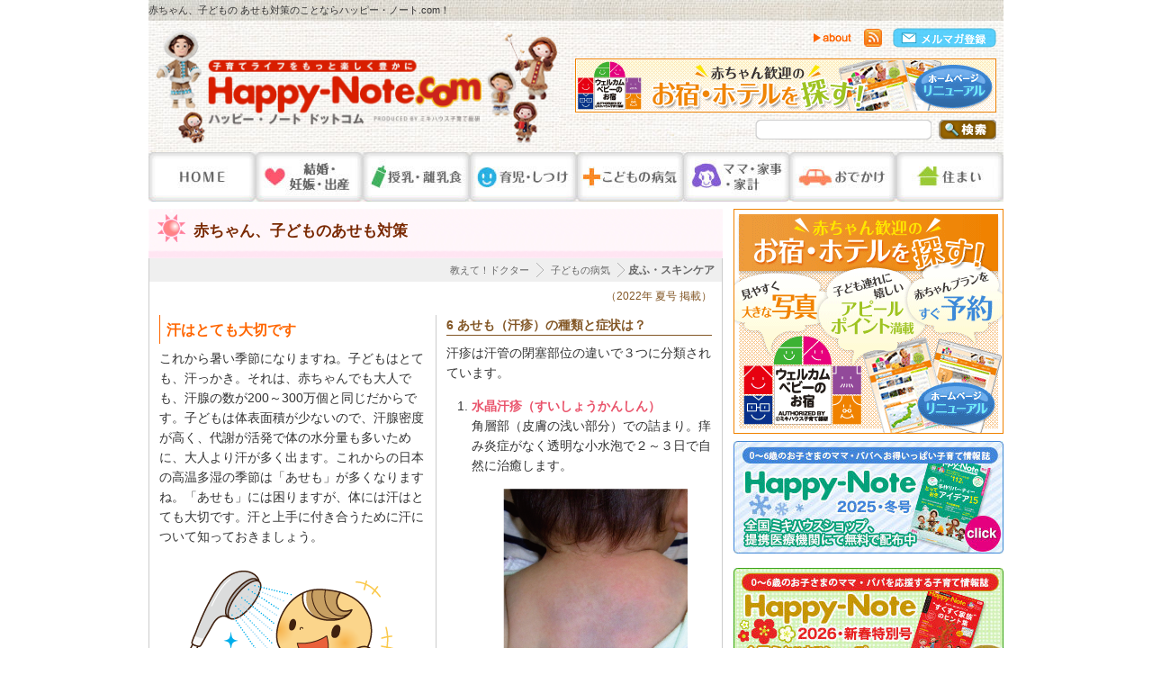

--- FILE ---
content_type: text/html; charset=UTF-8
request_url: https://www.happy-note.com/doctor/071-063.html
body_size: 17005
content:


<?xml version="1.0" encoding="UTF-8"?>
<!DOCTYPE html PUBLIC "-//W3C//DTD XHTML 1.0 Transitional//EN" "http://www.w3.org/TR/xhtml1/DTD/xhtml1-transitional.dtd">

<html xmlns="http://www.w3.org/1999/xhtml" xml:lang="ja" lang="ja" xmlns:og="http://ogp.me/ns#" xmlns:mixi="http://mixi-platform.com/ns#" xmlns:fb="http://www.facebook.com/2008/fbml">
<head>
<meta http-equiv="Content-Type" content="text/html; charset=utf-8" />
<title>赤ちゃん、子どもの あせも対策｜皮ふ・スキンケア（子どもの病気）の教えて！ドクター</title>
<meta name="Description" content="赤ちゃん、子どもの あせも対策について、佐藤德枝（とくえ）先生にうかがいました。" />

<meta name="Keywords" content="" />
<meta property="og:image" content="//www.happy-note.com/common/images/sbm/7a.jpg?id=1" />
<link rel="shortcut icon" href="/favicon.ico" type="image/vnd.microsoft.icon" /> 
<link rel="icon" href="/favicon.ico" type="image/gif" /> 
<meta http-equiv="Content-Script-Type" content="text/javascript" /> 
<meta http-equiv="Content-Style-Type" content="text/css" />
<link rel="alternate" type="application/rss+xml" title="RSS" href="/rss/all.xml" />
<link rel="stylesheet" href="/common/css/import.css" type="text/css" media="all" />
<script type="text/javascript" src="/common/js/swfobject.js"></script>
<script type="text/javascript" src="/common/js/rollover.js"></script>
<script type="text/javascript" src="/common/js/smoothScroll.js"></script>
<script type="text/javascript" src="/common/js/jquery-1-4-2.js"></script>
<script type="text/javascript" src="/common/js/tabs.js"></script>
<script type="text/javascript" src="https://apis.google.com/js/plusone.js">
  {lang: 'ja'}
</script>
<script src='https://www.google.com/recaptcha/api.js'></script>

<link rel="stylesheet" type="text/css" href="/common/css/jquery.lightbox-0.5.css" media="screen" />
<script type="text/javascript" src="/common/js/jquery.lightbox-0.5.js"></script>
<!-- script type="text/javascript" src="https://www.happy-note.com/doctor/mt.js"></scrip -->
<link rel="stylesheet" href="https://www.happy-note.com/doctor/css/style.css" type="text/css" media="all" />
<link rel="stylesheet" href="//www.happy-note.com/common/css/comment.css" type="text/css" media="all" />
<script><!--
var $$ = jQuery.noConflict();
//--></script>
<script language="JavaScript">
$$(function() {
$$(".slidetabs").tabs(".columnArticle > .columnBox", {
 // start from the beginning after the last tab
rotate: false
// use the slideshow plugin.
}).slideshow();
});
$$(function() {
$$('a.enlargeP1').lightBox();
$$('a.enlargeP2').lightBox();
$$('a.enlargeP3').lightBox();
});
</script>
<!--[if lte IE 7]>
<link rel="stylesheet" href="/common/css/anythingslider-ie.css" type="text/css" media="screen" />
<![endif]-->
<!-- script type="text/javascript">
  var _gaq = _gaq || [];
  _gaq.push(['_setAccount', 'UA-20981098-3']);
  _gaq.push(['_trackPageview']);
  (function() {
    var ga = document.createElement('script'); ga.type = 'text/javascript'; ga.async = true;
    ga.src = ('https:' == document.location.protocol ? 'https://ssl' : 'http://www') + '.google-analytics.com/ga.js';
    var s = document.getElementsByTagName('script')[0]; s.parentNode.insertBefore(ga, s);
  })();
</script -->

<!-- www.happy-note.com/doctor/071-063.html --><!-- Google Tag Manager -->
<script>(function(w,d,s,l,i){w[l]=w[l]||[];w[l].push({'gtm.start':
    new Date().getTime(),event:'gtm.js'});var f=d.getElementsByTagName(s)[0],
    j=d.createElement(s),dl=l!='dataLayer'?'&l='+l:'';j.async=true;j.src=
    'https://www.googletagmanager.com/gtm.js?id='+i+dl;f.parentNode.insertBefore(j,f);
    })(window,document,'script','dataLayer','GTM-N93RLC7Z');</script>
<!-- End Google Tag Manager -->




</head>

<body id="top" class="">
<div id="hnheader" class="clearfix">
<div id="headerInner">
<h1>赤ちゃん、子どもの あせも対策のことならハッピー・ノート.com！</h1>
<div id="headerTop-n" class="clearfix">
<div id="hd-cnt-l"><a href="//www.happy-note.com/"><img src="/common/images/hd-logo-n.png" alt="育児・子育て支援サイト ハッピー・ノート.com" width="448" height="138" /></a></div>

<div id="hd-cnt-r">
<div id="hd-subnav">
<a href="//www.happy-note.com/about/"><img src="/common/images/hd-sub-n-about.png" alt="ハッピー・ノートドットコムとは" width="44" height="22" /></a>
<a href="//www.happy-note.com/rss/all.xml"><img src="/common/images/hd-sub-n-feed.png" alt="RSSフィード" width="20" height="22" /></a>
<a href="//www.happy-note.com/form/happy-note/mail-regist.html"><img src="/common/images/hd-sub-n-mail.png" alt="メルマガ登録" width="115" height="22" /></a>
</div>
<!-- HEADER SLIDER -->
<div id="hd-g-ad">
<script type="text/javascript" src="/common/js/jquery.anythingslider.js"></script>
<script><!--
var $$ = jQuery.noConflict();
//--></script>
<script>
// DOM Ready
$$(function(){
$$('#hd-slider').anythingSlider();
});
</script>
<ul id="hd-slider">



<li>
<a href="//wedding.happy-note.com/" target="_blank"><img src="//www.happy-note.com/common/images/wedding_468_60.jpg" alt="ウェルカムベビーの結婚式場" width="468" height="60" /></a>
</li>


<li>
<a href="//facility.happy-note.com/" target="_blank"><img src="//www.happy-note.com/common/images/facility_468_60.gif" alt="ウェルカムベビーのお宿" width="468" height="60" /></a>
</li>
</ul>
</div>
<!-- /HEADER SLIDER -->
<div id="hd-search-n">
<form method="get" action="/cgi-bin/mt/mt-search.cgi"> 
<input type="text" id="search" class="box"  name="search" value="" />
<input type="hidden" name="IncludeBlogs" value="4,6,7,8,9,10,11,38,39,40,41,44,46,50,103,125,374,364,362,359,356,357,349,346,341,339,338,335,322,321,319,316,313,310,307,299,297,301,292,289,295,284,279,277,276,272,271,270,268,262,261,257,256,255,263,249,244,243,242,241,235,233,232,231,230,229,228,227,225,218,215,214,213,212,211,210,207,205,204,203,202,201,200,199,198,188,187,186,185,184,183,182,181,172,171,169,168,167,166,165,164,155,154,151,150,149,145,144,141,140,139,137,136,135,134,133,132,131,130,129,127,126,123,121,120,119,118,117,116,113,109,108,107,105,102,104,101,100,99,98,97,76,75,74,73,72,71,70,69,68,67,66,65,64,63,62" />
<input type="hidden" name="Template" value="altsearch" /> 
<input type="hidden" name="CustomFieldsSearch" value="1" />
<input type="hidden" name="CustomFieldsSearchField" value="EntryDataPagetitle" />
<input type="hidden" name="CustomFieldsSearchField" value="EntryDataArticletitle" />
<input type="hidden" name="CustomFieldsSearchField" value="EntryDataArticleexcerpt" />
<input type="hidden" name="CustomFieldsSearchField" value="EntryDataMetadescription" />
<input type="hidden" name="CustomFieldsSearchField" value="EntryDataMetakeyword" />
<input type="image" class="btn" name="submitSection" id="submitSection" tabindex="2" accesskey="s" src="/common/images/subnav-btn-search.png" alt="サイト内検索" title="Happy-Note.comサイト内を検索する" /> 
</form>

</div>
</div>
</div>
<!-- headerTop end -->
<div id="headerBottom" class="clearfix">
<div id="gnav">
<ul>
<li class="mn01"><a href="//www.happy-note.com/" title="HOME"><span>HOME</span></a></li>
<li class="mn02"><a href="//www.happy-note.com/pregnancy-childbirth.html" title="結婚・妊娠・出産"><span>結婚・妊娠・出産</span></a></li>
<li class="mn03"><a href="//www.happy-note.com/milk-food.html" title="授乳・離乳食"><span>授乳・離乳食</span></a></li>
<li class="mn04"><a href="//www.happy-note.com/childcare.html" title="育児・しつけ"><span>育児・しつけ</span></a></li>
<li class="mn05"><a href="//www.happy-note.com/childrens-diseases.html" title="子どもの病気"><span>こどもの病気</span></a></li>
<li class="mn06"><a href="//www.happy-note.com/mom.html" title="ママ・家事・家計"><span>ママ・家事・家計</span></a></li>
<li class="mn07"><a href="//www.happy-note.com/outing.html" title="おでかけ"><span>おでかけ</span></a></li>
<li class="mn08"><a href="//www.happy-note.com/habitation.html" title="住まい"><span>住まい</span></a></li>
</ul>
</div>
</div><!-- headerBottom end -->
</div><!-- headerInner end -->
</div><!-- header end -->

<!-- www.happy-note.com/doctor/071-063.html --><!-- Google Tag Manager (noscript) -->
    <noscript><iframe src="https://www.googletagmanager.com/ns.html?id=GTM-N93RLC7Z"
    height="0" width="0" style="display:none;visibility:hidden"></iframe></noscript>
    <!-- End Google Tag Manager (noscript) -->


<div id="contents" class="clearfix">
<div id="contentsLeft">

<div class="h2Box2l clearfix">
<h2 class="h2Doctor2l">赤ちゃん、子どものあせも対策</h2>
</div>
<div class="contentsBox clearfix">
<div id="breadLine">
<p class="clearfix">




<span class="breadBoxTop"><a href="https://www.happy-note.com/doctor/skincare/">皮ふ・スキンケア</a></span>



<span class="breadBox">子どもの病気</span>



<span class="breadBox">教えて！ドクター</span></p>

</div><!--breadLine end-->
<div class="articleInner">
<div class="listDate2">（2022年 夏号 掲載）</div>
<div class="columnArticle">

<!-- first slide -->
<div class="columnBox clearfix">
<div class="leftColumn">
<div class="columnTextArea">
<h3>汗はとても大切です</h3>
<p>これから暑い季節になりますね。子どもはとても、汗っかき。それは、赤ちゃんでも大人でも、汗腺の数が200～300万個と同じだからです。子どもは体表面積が少ないので、汗腺密度が高く、代謝が活発で体の水分量も多いために、大人より汗が多く出ます。これからの日本の高温多湿の季節は「あせも」が多くなりますね。「あせも」には困りますが、体には汗はとても大切です。汗と上手に付き合うために汗について知っておきましょう。</p>

<p class="textCenter"><img src="images/071-063-1.png" alt="" /></p>


<h4>1 汗はどこから出るの？</h4>

<p>汗は汗腺から出ます。汗腺にはエクリン汗腺と、アポクリン汗腺の２つがあります。汗のほとんどはエクリン汗腺からの分泌です。エクリン汗腺は全身にあり、アポクリン汗腺は毛の部分に開口し、脇の下、陰部、乳輪、肛門周囲、外耳道などの限られた部分にあります。エクリン汗腺からの体温調節の汗は額、頭皮が先で次いで体の他の部分、最後は手のひら、足の裏です。赤ちゃんの汗は頭が多いですね。</p>

<h4>2 どんな時に汗は出るの？</h4>

<p>汗には暑い環境で体温調節をする汗と、精神ストレスでの精神性の汗があります。ストレス性の汗は額、頭皮が先ではなく、手のひら、足の裏、脇の下が先です。</p>

<h4>3 汗はかかせないほうが良いの？</h4>

<p>汗腺には、活動していない汗腺と、活動している能動汗腺があります。寒い地方の人は、暑い地域の人に較べて、能動汗腺が少ないと言われています。能動汗腺は２～３歳頃までに完成します。空調の効いた、室内でばかりの生活では能動汗腺は活性化しません。子どもの成長、汗腺の発達には屋外での活動、水分補給、運動も大事ですね。</p>

<h4>4 汗が体に良い事は？</h4>

<p>汗の大切な成分に肌にうるおいを与える、天然保湿因子があります。汗の成分の抗菌ぺプチドや免疫グロブリンは、細菌やウイルスから肌を守り、自然免疫を強くしてくれます。ヒトは暑い時期には体温を下げるために、汗をかいて体温調節をしています。体温調節が効かないと、熱中症や自律神経失調症になりやすくなります。汗には保湿、免疫、体温調節など良い働きがあります。</p>

<h4>5 あせも（汗疹・かんしん）の原因は？</h4>

<p>汗疹は大量の汗のために、エクリン汗腺がつまる皮膚の症状です。高温多湿環境では体温を下げるために汗を多くかきます。汗が多く出ると、汗腺の開口部、導管部が詰まり、汗が貯留します。汗の成分は尿酸、アンモニアなどもあり、大量の汗は皮膚を刺激し皮膚炎になります。それが汗疹（あせも）です。</p>
</div><!--columnTextArea end -->
</div><!--leftColumn end -->
<div class="rightColumn">
<div class="columnTextArea">
<h4>6 あせも（汗疹）の種類と症状は？</h4>

<p>汗疹は汗管の閉塞部位の違いで３つに分類されています。</p>

<ol><li><strong>水晶汗疹（すいしょうかんしん）</strong>
<p>角層部（皮膚の浅い部分）での詰まり。痒み炎症がなく透明な小水泡で２～３日で自然に治癒します。</p>
<p class="textCenter"><img src="images/071-063-2.png" alt="" /></p>
</li>

<li><strong>紅色汗疹（こうしょくかんしん）</strong>
<p>表皮内（皮膚の少し深い部分）での詰まり。痒み炎症がある赤い丘疹。細菌感染があると固く腫れる汗腺膿瘍（かんせんのうしょう）「あせものより」になります。</p>
<p class="textCenter"><img src="images/071-063-3.png" alt="" /></p>
</li>


<li><strong>深在性汗疹（しんざいせいかんしん）</strong>
<p>真皮（皮膚の深い部分）での詰まり。</p>
<p>特殊な環境、熱帯地域、高温下での長時間労働で発生します。</p>

</li></ol>



<h4>7 あせも（汗疹）の治療は？</h4>

<p>水晶汗疹は自然治癒になる為にまず、治療は不要です。水疱も擦るとすぐに破れて乾燥します。汗疹のほとんどは、紅色汗疹で、痒み炎症があるので、シャワー、入浴、スキンケアで軽快しない場合はステロイド外用剤を使用します。</p>
<p>汗腺膿瘍「あせものより」は抗菌薬の内服、外用も必要になります。また汗疹から黄色ブドウ球菌などが感染してとびひ（伝染性膿痂疹（のうかしん））になることもあります。</p>
<p>「とびひ」は一晩で拡がります。早目の受診が必要ですね。</p>
<p class="textCenter"><img src="images/071-063-4.png" alt="" /></p>


<h4>8 あせも（汗疹）対策は？</h4>

<p>汗をかいたら、そのままにしていないで、外出時は冷たいおしぼりで汗を拭きとる、帰宅したらシャワーをして濡れた衣服は着替えるなども必要ですね。日頃からシャワー、入浴（浴槽に入る）で肌を清潔にすることです。シャワー、入浴は気持ちが良いと赤ちゃんの時期から感じさせる事は大切ですね。もちろんシャワー、入浴後は保湿剤でスキンケアをしましょう。入浴後はスキンタイムです。</p>
<p>また、普段から厚着をしない、汗を吸収しやすい肌に優しい素材、風通しの良い衣服にすることも心がけましょう。</p>

</div><!--columnTextArea end -->
</div><!--rightColumn end -->
</div><!--columnBox end -->





</div><!--columnArticle end-->
</div><!--articleInner end-->


<div class="clearfix">
<div class="slidetabs noOtherPage">&nbsp;</div>
</div>




<div class="authorArea clearfix">
<div class="rightComment">
<h4><span class="text14">佐藤德枝 （とくえ）</span><span class="text12">先生</span></h4>
<div class="text11"><p>佐藤皮膚科小児科クリニック（東京都練馬区）院長、昭和４９年東京医大卒、東京医大小児科、都立大久保病院皮膚科勤務を経て開業。平成１６年病児保育室プリムラ開設。<br />
医学博士、日本小児科学会専門医。</p></div>
</div>
<div class="portrait">
<img src="https://www.happy-note.com/columnist/assets_c/2020/06/10073_sato_tokue-thumb-60xauto-47886.png" alt="佐藤德枝 （とくえ）" />

</div>
</div><!--authorArea end-->






</div>
<!--contentsBox end-->

<style type="text/css">
#poll ul {
width:480px;
margin:10px auto;
}
#poll ul li{
display:block;
padding-left:20px;
width:220px;
float:left;
}
</style>
<script type="text/javascript">
function getVote1(int)
{
if (window.XMLHttpRequest)
  {// code for IE7+, Firefox, Chrome, Opera, Safari
  xmlhttp=new XMLHttpRequest();
  }
else
  {// code for IE6, IE5
  xmlhttp=new ActiveXObject("Microsoft.XMLHTTP");
  }
xmlhttp.onreadystatechange=function()
  {
  if (xmlhttp.readyState==4 && xmlhttp.status==200)
    {
    document.getElementById("poll1").innerHTML=xmlhttp.responseText;
    }
  }
xmlhttp.open("GET","https://www.happy-note.com/ssi/poll_vote.php?title=071-063&vote1="+int,true);
xmlhttp.send();
}

function getVote2(int)
{
if (window.XMLHttpRequest)
  {// code for IE7+, Firefox, Chrome, Opera, Safari
  xmlhttp=new XMLHttpRequest();
  }
else
  {// code for IE6, IE5
  xmlhttp=new ActiveXObject("Microsoft.XMLHTTP");
  }
xmlhttp.onreadystatechange=function()
  {
  if (xmlhttp.readyState==4 && xmlhttp.status==200)
    {
    document.getElementById("poll2").innerHTML=xmlhttp.responseText;
    }
  }
xmlhttp.open("GET","https://www.happy-note.com/ssi/poll_vote.php?title=071-063&vote2="+int,true);
xmlhttp.send();
}
</script>
<div class="boxTitle">
<h3><img class="boxTitleIcon" src="/common/images/poll_icon.jpg" width="24" height="24" alt=""><span>この記事に投票しよう</span></h3>
</div>

<div class="contentsBox clearfix">
<div class="articleInner" style="padding-top:12px; padding-bottom:12px;">
<div id="poll">
<ul>
<li id="poll1"><img src="//www.happy-note.com/images/poll1.jpg" onclick="getVote1(1)" /></li><li id="poll2"><img src="//www.happy-note.com/images/poll2.jpg" onclick="getVote2(1)" /></li><br clear="all"/>
</ul>
</div>
</div>
</div>

<style type="text/css">
#vote-total {
background:url('/common/images/vote_bg.jpg') no-repeat top;
min-height:100px;
}
#vote-total p{
text-align:center;
width:200px;
padding-left:5px;
padding-top:50px;
float:left;
font-weight:bold;
color:#666;
}
#vote-total p.last {
padding-left:0;
padding-right:0;
width:190px;
float:right;
}
#vote-total p span{
color:#ff6600;
font-size:30px;
font-weight:bold;
}
</style>
<div class="boxTitle">
<h3><img class="boxTitleIcon" src="/common/images/vote_icon.jpg" width="24" height="24" alt=""><span>この記事のみんなの評価</span></h3>
</div>
<div class="contentsBox clearfix">
<div class="articleInner" style="padding-top:12px; padding-bottom:12px;">
<div id="vote-total">
<p><span>0</span>人</p><p><span>0</span>人</p></div>
</div>
</div>




<script type="text/javascript" src="//s7.addthis.com/js/300/addthis_widget.js#pubid=ra-54e67dba214a8168" async="async"></script>
<div class="sb-addthis" style="margin:16px 0; text-align:right;">
<div class="addthis_sharing_toolbox"></div>
</div>
<h3><img src="//www.happy-note.com/common/images/h2_topics.gif" alt="注目TOPICS" /></h3>
<div class="contentsBox_index topicsBox" style="padding-left:10px; padding-right:10px">
<ul class="articleList">


<li class="clearfix"> 
<div class="dataBox"><span class="listTiupCapch2"> 
<img src="https://www.happy-note.com/tu/admin-2/assets_c/2017/03/icon_country-thumb-34xauto-37939.jpg" alt="ミキハウス子育て総研による『地方への移住促進プロジェクト』" /> 
</span><span class="listTitle"><a href="//www.happy-note.com/tu/rwd/country-list.html" target="_blank">ミキハウス子育て総研による『地方への移住促進プロジェクト』</a></span> 
<span class="listExcerpt"><a href="//www.happy-note.com/tu/rwd/country-list.html" target="_blank">「子どもはのびのびと育てたい」「自然に囲まれて暮らしたい」などの思いから、結婚や出産を機に移住を…</a></span>
</div> 
</li>








<li class="clearfix"> 
<div class="dataBox"><span class="listTiupCapch2"> 
<img src="https://www.happy-note.com/tu/admin-2/assets_c/2025/11/thumb-thumb-34xauto-62147.jpg" alt="乳幼児向けのおもちゃに新しい安全基準が誕生<br>安心のおもちゃでお子さまの好奇心いっぱいの毎日を応援" /> 
</span><span class="listTitle"><a href="https://www.happy-note.com/tu/rwd/meti-2025winter.html" target="_blank">乳幼児向けのおもちゃに新しい安全基準が誕生<br>安心のおもちゃでお子さまの好奇心いっぱいの毎日を応援</a></span> 
<span class="listExcerpt"><a href="https://www.happy-note.com/tu/rwd/meti-2025winter.html" target="_blank">お子さまが遊ぶおもちゃは、学びや感性を育む大事なパートナー。毎日触れるものだからこそ、デザインや…</a></span>
</div> 
</li>








<li class="clearfix"> 
<div class="dataBox"><span class="listTiupCapch2"> 
<img src="https://www.happy-note.com/tu/admin-2/assets_c/2025/12/thumb202512-thumb-34xauto-62447.jpg" alt="地域に住むすべての人々の居場所になる。和歌山県の"こども食堂"" /> 
</span><span class="listTitle"><a href="https://www.happy-note.com/tu/rwd/wakayama-kidscafeteria.html" target="_blank">地域に住むすべての人々の居場所になる。和歌山県の"こども食堂"</a></span> 
<span class="listExcerpt"><a href="https://www.happy-note.com/tu/rwd/wakayama-kidscafeteria.html" target="_blank">和歌山県のこども食堂は、小さな子どもたちからお年寄りまで、様々な世代の人がおいしい食事と楽しい会…</a></span>
</div> 
</li>








<li class="clearfix"> 
<div class="dataBox"><span class="listTiupCapch2"> 
<img src="https://www.happy-note.com/tu/admin-2/assets_c/2025/10/sanofi_thumbnail-thumb-34xauto-61917.jpg" alt="初めての感染で重症化の可能性も...2歳までにほぼ100％かかるRSウイルス感染症" /> 
</span><span class="listTitle"><a href="https://www.happy-note.com/tu/rwd/sanofi-2025maternity32.html" target="_blank">初めての感染で重症化の可能性も...2歳までにほぼ100％かかるRSウイルス感染症</a></span> 
<span class="listExcerpt"><a href="https://www.happy-note.com/tu/rwd/sanofi-2025maternity32.html" target="_blank">コロナ禍以降、コミュニケーションの場が減り、ママ同士でお子さまの予防接種を話題にする機会が減って…</a></span>
</div> 
</li>








<li class="clearfix"> 
<div class="dataBox"><span class="listTiupCapch2"> 
<img src="https://www.happy-note.com/tu/admin-2/assets_c/2024/01/ookura2023winter_thumbnail-thumb-34xauto-57024.jpg" alt="家が子育てのパートナー<br>家事も、心も、健康も住まいがサポート！【HESTAホーム】" /> 
</span><span class="listTitle"><a href="https://www.happy-note.com/tu/rwd/ookura2023winter.html" target="_blank">家が子育てのパートナー<br>家事も、心も、健康も住まいがサポート！【HESTAホーム】</a></span> 
<span class="listExcerpt"><a href="https://www.happy-note.com/tu/rwd/ookura2023winter.html" target="_blank">HESTAデジタルスマートホームは専用アプリと連携させて、声やスマホで家電を操作できる住まい。ス…</a></span>
</div> 
</li>








<li class="clearfix"> 
<div class="dataBox"><span class="listTiupCapch2"> 
<img src="https://www.happy-note.com/tu/admin-2/assets_c/2025/10/thumb-thumb-34xauto-61926.jpg" alt="ヤケドしにくい安全設計で全方位をぐるりと暖かく<br>お部屋の空気を汚さず、乾燥させず、安心＆快適に" /> 
</span><span class="listTitle"><a href="https://www.happy-note.com/tu/rwd/rcs-2025winter.html" target="_blank">ヤケドしにくい安全設計で全方位をぐるりと暖かく<br>お部屋の空気を汚さず、乾燥させず、安心＆快適に</a></span> 
<span class="listExcerpt"><a href="https://www.happy-note.com/tu/rwd/rcs-2025winter.html" target="_blank">小さなお子さまのいる家庭の暖房器具は、安全性や快適性などを重視して選びたいですね。そこでご紹介す…</a></span>
</div> 
</li>








<li class="clearfix"> 
<div class="dataBox"><span class="listTiupCapch2"> 
<img src="https://www.happy-note.com/tu/admin-2/assets_c/2025/12/fp-partner-2026special-thumb-thumb-34xauto-62572.jpg" alt="「今」を写真に残して、「将来」の安心も考えられる<br>子育て世帯のためのお子さま撮影会＆お金の相談会" /> 
</span><span class="listTitle"><a href="https://www.happy-note.com/tu/rwd/fp-partner-2026special.html" target="_blank">「今」を写真に残して、「将来」の安心も考えられる<br>子育て世帯のためのお子さま撮影会＆お金の相談会</a></span> 
<span class="listExcerpt"><a href="https://www.happy-note.com/tu/rwd/fp-partner-2026special.html" target="_blank">すくすくと成長するお子さまとの日々は、あっという間。その一瞬を写真に残しながら、大切なお子さまと…</a></span>
</div> 
</li>








<li class="clearfix"> 
<div class="dataBox"><span class="listTiupCapch2"> 
<img src="https://www.happy-note.com/tu/admin-2/assets_c/2025/11/ookura2025win_thumbnail-thumb-34xauto-62142.png" alt="そろそろ本気で光熱費削減を考えたい方へ<br>取り付けやすい超軽量ソーラーパネルがおすすめ" /> 
</span><span class="listTitle"><a href="https://www.happy-note.com/tu/rwd/ookura-2025winter.html" target="_blank">そろそろ本気で光熱費削減を考えたい方へ<br>取り付けやすい超軽量ソーラーパネルがおすすめ</a></span> 
<span class="listExcerpt"><a href="https://www.happy-note.com/tu/rwd/ookura-2025winter.html" target="_blank">地震・台風・落雷など 停電時の備えとしても◎ 寒い冬を迎え、エアコンの稼働率が上がり、光熱費が心…</a></span>
</div> 
</li>








<li class="clearfix"> 
<div class="dataBox"><span class="listTiupCapch2"> 
<img src="https://www.happy-note.com/tu/admin-2/assets_c/2026/01/rheos_thumbnail-thumb-34xauto-62899.jpg" alt="お子さまの夢はできるだけ叶えてあげたい。教育資金づくりは「つみたて投資＋保険」で準備しましょう" /> 
</span><span class="listTitle"><a href="https://www.happy-note.com/tu/rwd/rheos-2026special.html" target="_blank">お子さまの夢はできるだけ叶えてあげたい。教育資金づくりは「つみたて投資＋保険」で準備しましょう</a></span> 
<span class="listExcerpt"><a href="https://www.happy-note.com/tu/rwd/rheos-2026special.html" target="_blank">教育費の準備方法には、貯蓄や保険、投資とさまざまありますが、正解がわからず悩んでいるママ・パパも…</a></span>
</div> 
</li>








<li class="clearfix"> 
<div class="dataBox"><span class="listTiupCapch2"> 
<img src="https://www.happy-note.com/tu/admin-2/assets_c/2026/01/ookura2026sp_thumbnail-thumb-34xauto-62900.png" alt="おうちの水を丸ごとナノバブル化して<br>家事ラク＆衛生的な生活を実現" /> 
</span><span class="listTitle"><a href="https://www.happy-note.com/tu/rwd/ookura-2026special.html" target="_blank">おうちの水を丸ごとナノバブル化して<br>家事ラク＆衛生的な生活を実現</a></span> 
<span class="listExcerpt"><a href="https://www.happy-note.com/tu/rwd/ookura-2026special.html" target="_blank">浴室や洗面の汚れをナノバブルが洗い流す 「毎日のお風呂掃除をラクにしたい」「環境にやさしい暮らし…</a></span>
</div> 
</li>








<li class="clearfix"> 
<div class="dataBox"><span class="listTiupCapch2"> 
<img src="https://www.happy-note.com/tu/admin-2/assets_c/2025/04/pic_thumbnail-thumb-34xauto-60655.png" alt="食材の宅配サービスが強い味方に！<br>妊娠期〜産後の食生活をごきげんにするコツ" /> 
</span><span class="listTitle"><a href="https://www.happy-note.com/tu/rwd/coopdeli-2025maternity30.html" target="_blank">食材の宅配サービスが強い味方に！<br>妊娠期〜産後の食生活をごきげんにするコツ</a></span> 
<span class="listExcerpt"><a href="https://www.happy-note.com/tu/rwd/coopdeli-2025maternity30.html" target="_blank">コツ1 時短&栄養バッチリ！冷凍手作りおかずに頼ろう 「コープデリ」で人気の冷凍手作りおかずは、…</a></span>
</div> 
</li>








<li class="clearfix"> 
<div class="dataBox"><span class="listTiupCapch2"> 
<img src="https://www.happy-note.com/tu/admin-2/assets_c/2026/01/4bb7df82c275c6258a6536f22f5b82d59d436318-thumb-34xauto-62784.png" alt="子育てと仕事の両立でも無理なく自分のペースで学べる<br>「学びたい」気持ちを応援する通信制大学は「放送大学」" /> 
</span><span class="listTitle"><a href="https://www.happy-note.com/tu/rwd/ouj-2026special.html" target="_blank">子育てと仕事の両立でも無理なく自分のペースで学べる<br>「学びたい」気持ちを応援する通信制大学は「放送大学」</a></span> 
<span class="listExcerpt"><a href="https://www.happy-note.com/tu/rwd/ouj-2026special.html" target="_blank">放送大学は1983 年に設立した文部科学省・総務省所轄の通信制大学。充実した授業や環境で様々な年…</a></span>
</div> 
</li>








<li class="clearfix"> 
<div class="dataBox"><span class="listTiupCapch2"> 
<img src="https://www.happy-note.com/tu/admin-2/assets_c/2026/01/plan2026sp_thumbnail-thumb-34xauto-62782.png" alt="あなたの思いが世界の子どもたちのチャンスを広げる<br>明るい未来に向けて、「プラン・インターナショナル」の寄付という支援活動に参加しよう" /> 
</span><span class="listTitle"><a href="https://www.happy-note.com/tu/rwd/plan-international-2026special.html" target="_blank">あなたの思いが世界の子どもたちのチャンスを広げる<br>明るい未来に向けて、「プラン・インターナショナル」の寄付という支援活動に参加しよう</a></span> 
<span class="listExcerpt"><a href="https://www.happy-note.com/tu/rwd/plan-international-2026special.html" target="_blank">これからの未来を生きる子どもたちの健やかな成長を見守りながら、寄付を通して自分の人生も豊かになる…</a></span>
</div> 
</li>








<li class="clearfix"> 
<div class="dataBox"><span class="listTiupCapch2"> 
<img src="https://www.happy-note.com/tu/admin-2/assets_c/2025/10/misawareform2025m32_thumbnail-thumb-34xauto-61936.png" alt="理想の住まいを準備するなら産休・育休中がチャンス<br>子育てにピッタリな住環境を効率よく整えよう！" /> 
</span><span class="listTitle"><a href="https://www.happy-note.com/tu/rwd/misawareform-2025maternity32.html" target="_blank">理想の住まいを準備するなら産休・育休中がチャンス<br>子育てにピッタリな住環境を効率よく整えよう！</a></span> 
<span class="listExcerpt"><a href="https://www.happy-note.com/tu/rwd/misawareform-2025maternity32.html" target="_blank">さまざまな住まいの選択肢を１箇所で相談できる展示場 赤ちゃんとの生活は、快適で安全な住まいで始め…</a></span>
</div> 
</li>








<li class="clearfix"> 
<div class="dataBox"><span class="listTiupCapch2"> 
<img src="https://www.happy-note.com/tu/admin-2/assets_c/2026/01/tepco_thumbnail-thumb-34xauto-62810.jpg" alt="電気を「つくる・ためる・上手につかう」電化住宅で<br>おトクで快適、笑顔あふれる新しい暮らしを始めよう" /> 
</span><span class="listTitle"><a href="https://www.happy-note.com/tu/rwd/tepco-2026special.html" target="_blank">電気を「つくる・ためる・上手につかう」電化住宅で<br>おトクで快適、笑顔あふれる新しい暮らしを始めよう</a></span> 
<span class="listExcerpt"><a href="https://www.happy-note.com/tu/rwd/tepco-2026special.html" target="_blank">地球温暖化に伴う冷暖房費の上昇、燃料価格の高騰などにより、光熱費に不安を抱える子育てファミリーも…</a></span>
</div> 
</li>








<li class="clearfix"> 
<div class="dataBox"><span class="listTiupCapch2"> 
<img src="https://www.happy-note.com/tu/admin-2/assets_c/2025/12/thumb-thumb-34xauto-62349.jpg" alt="大きな省エネ・清らか空気・快適空調のエアコンで<br>季節を問わず子育てを楽しめる家に" /> 
</span><span class="listTitle"><a href="https://www.happy-note.com/tu/rwd/toshiba-lifestyle-2026special.html" target="_blank">大きな省エネ・清らか空気・快適空調のエアコンで<br>季節を問わず子育てを楽しめる家に</a></span> 
<span class="listExcerpt"><a href="https://www.happy-note.com/tu/rwd/toshiba-lifestyle-2026special.html" target="_blank">お⼦さまと過ごすおうち時間、いつも快適な温度・湿度を保ちたいですね。そう願うママ・パパにご紹介し…</a></span>
</div> 
</li>








<li class="clearfix"> 
<div class="dataBox"><span class="listTiupCapch2"> 
<img src="https://www.happy-note.com/tu/admin-2/assets_c/2026/01/yamaha-thumb-thumb-34xauto-62811.jpg" alt="「楽しい！」「できた！」心がはずむ体験で<br>"音楽を感じる心"や"創造性""表現力"を育むヤマハミュージックスクール" /> 
</span><span class="listTitle"><a href="https://www.happy-note.com/tu/rwd/yamaha-2026special.html" target="_blank">「楽しい！」「できた！」心がはずむ体験で<br>"音楽を感じる心"や"創造性""表現力"を育むヤマハミュージックスクール</a></span> 
<span class="listExcerpt"><a href="https://www.happy-note.com/tu/rwd/yamaha-2026special.html" target="_blank">習い事として大人気のピアノ・エレクトーン。せっかく習うなら「音楽が大好き」な子に育ってほしいです…</a></span>
</div> 
</li>








<li class="clearfix"> 
<div class="dataBox"><span class="listTiupCapch2"> 
<img src="https://www.happy-note.com/tu/admin-2/assets_c/2026/01/hokuren-thumb-thumb-34xauto-62898.jpg" alt="育ちざかりにこそ必要な栄養を手軽に摂取<br>食事にコップ1杯をプラスして丈夫な体づくりを" /> 
</span><span class="listTitle"><a href="https://www.happy-note.com/tu/rwd/hokuren-2026special.html" target="_blank">育ちざかりにこそ必要な栄養を手軽に摂取<br>食事にコップ1杯をプラスして丈夫な体づくりを</a></span> 
<span class="listExcerpt"><a href="https://www.happy-note.com/tu/rwd/hokuren-2026special.html" target="_blank">育ちざかりだけれど食べ物の好き嫌いがあって栄養が足りているか心配…。そんなときは食事にコップ１杯…</a></span>
</div> 
</li>








</ul>
</div><div id="fb-root"></div>
<!-- Page Plugin -->
<script>(function(d, s, id) {
  var js, fjs = d.getElementsByTagName(s)[0];
  if (d.getElementById(id)) return;
  js = d.createElement(s); js.id = id;
  js.src = "//connect.facebook.net/ja_JP/sdk.js#xfbml=1&version=v2.3";
  fjs.parentNode.insertBefore(js, fjs);
}(document, 'script', 'facebook-jssdk'));</script>
<div style="text-align:center">
<div class="fb-page"
data-href="https://www.facebook.com/Happy.Note.mikihouse.kosodate.souken"
data-width="500" data-height="300" data-hide-cover="false"
data-show-facepile="true" data-show-posts="false"><div
class="fb-xfbml-parse-ignore"><blockquote
cite="https://www.facebook.com/Happy.Note.mikihouse.kosodate.souken"><a
href="https://www.facebook.com/Happy.Note.mikihouse.kosodate.souken">Happy-n
oteのFacebookページ</a></blockquote></div></div><!-- /Page Plugin -->
</div>

<!-- -->























<div class="boxTitle"><h3><img class="boxTitleIcon" src="/common/images/boxtitle_icon_doctor.gif" width="22" height="22" alt="" /><span>皮ふ・スキンケアの関連ドクターコラム</span></h3></div>
<div class="contentsBox clearfix">
<div class="articleInner scrollArea">
<ul class="articleList">

<li class="clearfix">
<div class="dataBox">
<span class="listAuthorData">
<img src="https://www.happy-note.com/columnist/assets_c/2024/11/10140_okamura-thumb-32xauto-59517.png" alt="岡村理栄子" width="32" height="32" />

<span class="listAuthorName">岡村理栄子<span class="text10">先生</span></span>

</span><span class="listTitle"><a href="https://www.happy-note.com/doctor/081-032.html">スキンケアでお子さまをアレルギーから守ろう</a>
<img class="listNoticeImg" src="/common/images/new.gif" alt="NEW" width="36" height="12" />

<span class="listDate">(2024年 冬号 掲載)</span></span>
<span class="listExcerpt"><a href="https://www.happy-note.com/doctor/081-032.html">

新生児の頃からスキンケアを習慣に

皮膚は肝臓や腎臓に比べて注目度が

…</a></span>
</div>
</li>



<li class="clearfix">
<div class="dataBox">
<span class="listAuthorData">
<img src="https://www.happy-note.com/columnist/assets_c/2020/06/10073_sato_tokue-thumb-32xauto-47886.png" alt="佐藤德枝 （とくえ）" width="32" height="32" />

<span class="listAuthorName">佐藤德枝 （とくえ）<span class="text10">先生</span></span>

</span><span class="listTitle"><a href="https://www.happy-note.com/doctor/079-054.html">赤ちゃんの入浴とスキンケア</a>
<img class="listNoticeImg" src="/common/images/new.gif" alt="NEW" width="36" height="12" />

<span class="listDate">(2024年 夏号 掲載)</span></span>
<span class="listExcerpt"><a href="https://www.happy-note.com/doctor/079-054.html">沐浴の注意
お母さま方は出産後に産院で沐浴の仕方は学習しても、その後の赤

…</a></span>
</div>
</li>



<li class="clearfix">
<div class="dataBox">
<span class="listAuthorData">
<img src="https://www.happy-note.com/columnist/assets_c/2015/04/%E3%82%B9%E3%82%AF%E3%83%AA%E3%83%BC%E3%83%B3%E3%82%B7%E3%83%A7%E3%83%83%E3%83%88%EF%BC%882015-04-30%203.05.38%EF%BC%89-thumb-32xauto-27181.png" alt="日野治子" width="32" height="32" />

<span class="listAuthorName">日野治子<span class="text10">先生</span></span>

</span><span class="listTitle"><a href="https://www.happy-note.com/doctor/076-055.html">秋から冬にかけての 子どもの皮膚のスキンケア</a>
<img class="listNoticeImg" src="/common/images/new.gif" alt="NEW" width="36" height="12" />

<span class="listDate">(2023年 秋号 掲載)</span></span>
<span class="listExcerpt"><a href="https://www.happy-note.com/doctor/076-055.html">なぜスキンケアが必要なのでしょうか

暑い夏が終わり、秋になると気温が下

…</a></span>
</div>
</li>



<li class="clearfix">
<div class="dataBox">
<span class="listAuthorData">
<img src="https://www.happy-note.com/columnist/assets_c/2023/06/10129_saito-thumb-32xauto-55199.png" alt="斉藤浩" width="32" height="32" />

<span class="listAuthorName">斉藤浩<span class="text10">先生</span></span>
<span class="listAuthorInfo">はこのもりクリニック</span>
</span><span class="listTitle"><a href="https://www.happy-note.com/doctor/075-074.html">夏のスキンケア　虫さされ、日焼け、あせも</a>
<img class="listNoticeImg" src="/common/images/new.gif" alt="NEW" width="36" height="12" />

<span class="listDate">(2023年 夏号 掲載)</span></span>
<span class="listExcerpt"><a href="https://www.happy-note.com/doctor/075-074.html">夏は太陽がギラギラと照りつけ、プールや海、山などに出かけて自然を満喫する

…</a></span>
</div>
</li>



<li class="clearfix">
<div class="dataBox">
<span class="listAuthorData">
<img src="https://www.happy-note.com/columnist/assets_c/2024/11/10140_okamura-thumb-32xauto-59517.png" alt="岡村理栄子" width="32" height="32" />

<span class="listAuthorName">岡村理栄子<span class="text10">先生</span></span>

</span><span class="listTitle"><a href="https://www.happy-note.com/doctor/072-050.html">スキンケアでアレルギーを防ごう</a>

<img class="listNoticeImg" src="/common/images/recommend.gif" alt="オススメ" width="36" height="12" />
<span class="listDate">(2022年 秋号 掲載)</span></span>
<span class="listExcerpt"><a href="https://www.happy-note.com/doctor/072-050.html">みなさんは「肌」と言いなれているかもしれませんが、私たちの体を覆いつくし

…</a></span>
</div>
</li>



<li class="clearfix">
<div class="dataBox">
<span class="listAuthorData">
<img src="https://www.happy-note.com/columnist/assets_c/2024/11/10140_okamura-thumb-32xauto-59517.png" alt="岡村理栄子" width="32" height="32" />

<span class="listAuthorName">岡村理栄子<span class="text10">先生</span></span>

</span><span class="listTitle"><a href="https://www.happy-note.com/doctor/070-038.html">紫外線・ＵＶ対策</a>


<span class="listDate">(2022年 春号 掲載)</span></span>
<span class="listExcerpt"><a href="https://www.happy-note.com/doctor/070-038.html">

日光は私たちに楽しいことを与えてくれ、生活の基本になる大切なもの

…</a></span>
</div>
</li>



<li class="clearfix">
<div class="dataBox">
<span class="listAuthorData">
<img src="https://www.happy-note.com/columnist/assets_c/2010/12/10030-thumb-32xauto-116.jpg" alt="佐々木りか子" width="32" height="32" />

<span class="listAuthorName">佐々木りか子<span class="text10">先生</span></span>

</span><span class="listTitle"><a href="https://www.happy-note.com/doctor/070-040.html">春の赤ちゃんのスキンケア</a>


<span class="listDate">(2022年 春号 掲載)</span></span>
<span class="listExcerpt"><a href="https://www.happy-note.com/doctor/070-040.html">

花粉などの刺激から赤ちゃんの肌を守ろう
気候が穏やかな春も、実は皮膚

…</a></span>
</div>
</li>



<li class="clearfix">
<div class="dataBox">
<span class="listAuthorData">
<img src="https://www.happy-note.com/columnist/assets_c/2021/06/10067_tanakasyuho-thumb-32xauto-49975.png" alt="田中秀朋（しゅうほう）" width="32" height="32" />

<span class="listAuthorName">田中秀朋（しゅうほう）<span class="text10">先生</span></span>

</span><span class="listTitle"><a href="https://www.happy-note.com/doctor/067-065.html">赤ちゃんの肌とのつきあい方　～指先センサーを活用しよう～</a>


<span class="listDate">(2021年 夏号 掲載)</span></span>
<span class="listExcerpt"><a href="https://www.happy-note.com/doctor/067-065.html">赤ちゃんの肌のトラブルで困ったことはありませんか？ ブツブツ、カサカサ、

…</a></span>
</div>
</li>



<li class="clearfix">
<div class="dataBox">
<span class="listAuthorData">
<img src="https://www.happy-note.com/columnist/assets_c/2015/04/%E3%82%B9%E3%82%AF%E3%83%AA%E3%83%BC%E3%83%B3%E3%82%B7%E3%83%A7%E3%83%83%E3%83%88%EF%BC%882015-04-30%203.05.38%EF%BC%89-thumb-32xauto-27181.png" alt="日野治子" width="32" height="32" />

<span class="listAuthorName">日野治子<span class="text10">先生</span></span>

</span><span class="listTitle"><a href="https://www.happy-note.com/doctor/064-034.html">秋ですね！乳幼児のお肌のお手入れは？</a>


<span class="listDate">(2020年 秋号 掲載)</span></span>
<span class="listExcerpt"><a href="https://www.happy-note.com/doctor/064-034.html">秋とは？ 秋のスキンケア？


気象庁の秋の定義は9月から11月だそうで

…</a></span>
</div>
</li>



<li class="clearfix">
<div class="dataBox">
<span class="listAuthorData">
<img src="https://www.happy-note.com/columnist/assets_c/2024/11/10140_okamura-thumb-32xauto-59517.png" alt="岡村理栄子" width="32" height="32" />

<span class="listAuthorName">岡村理栄子<span class="text10">先生</span></span>

</span><span class="listTitle"><a href="https://www.happy-note.com/doctor/062-048.html">紫外線・ＵＶ対策</a>


<span class="listDate">(2020年 春号 掲載)</span></span>
<span class="listExcerpt"><a href="https://www.happy-note.com/doctor/062-048.html">
「冬が終わり、春が来て夏が来る！」なんだかウキウキしませんか？朝早く

…</a></span>
</div>
</li>



<li class="clearfix">
<div class="dataBox">
<span class="listAuthorData">
<img src="https://www.happy-note.com/columnist/assets_c/2025/07/10143_tokita-thumb-32xauto-61094.png" alt="時田章史" width="32" height="32" />

<span class="listAuthorName">時田章史<span class="text10">先生</span></span>
<span class="listAuthorInfo">クリニックばんびぃに</span>
</span><span class="listTitle"><a href="https://www.happy-note.com/doctor/056-044.html">秋〜冬の赤ちゃんのスキンケア</a>


<span class="listDate">(2018年 秋号 掲載)</span></span>
<span class="listExcerpt"><a href="https://www.happy-note.com/doctor/056-044.html">デリケートな赤ちゃんの肌
赤ちゃんの肌は薄く、バリア機能が未熟で、乾燥

…</a></span>
</div>
</li>



<li class="clearfix">
<div class="dataBox">
<span class="listAuthorData">
<img src="https://www.happy-note.com/columnist/assets_c/2023/03/10111_shibatay-thumb-32xauto-54391.png" alt="柴田雄介" width="32" height="32" />

<span class="listAuthorName">柴田雄介<span class="text10">先生</span></span>

</span><span class="listTitle"><a href="https://www.happy-note.com/doctor/053-042.html">もう常識！0歳から始めるスキンケア</a>


<span class="listDate">(2017年 冬号 掲載)</span></span>
<span class="listExcerpt"><a href="https://www.happy-note.com/doctor/053-042.html">赤ちゃんや幼いお子さまの肌はとてもデリケート。乾燥する冬に限らず1年中ス

…</a></span>
</div>
</li>



<li class="clearfix">
<div class="dataBox">
<span class="listAuthorData">
<img src="https://www.happy-note.com/columnist/assets_c/2011/03/10094-thumb-32xauto-1262.jpg" alt="杉原桂" width="32" height="32" />

<span class="listAuthorName">杉原桂<span class="text10">先生</span></span>

</span><span class="listTitle"><a href="https://www.happy-note.com/doctor/052-046.html">赤ちゃんを感じるスキンケア</a>


<span class="listDate">(2017年 秋号 掲載)</span></span>
<span class="listExcerpt"><a href="https://www.happy-note.com/doctor/052-046.html">ママになると五感が敏感になる
妊娠すると、匂いに敏感になったり、味に敏

…</a></span>
</div>
</li>



<li class="clearfix">
<div class="dataBox">
<span class="listAuthorData">
<img src="https://www.happy-note.com/columnist/assets_c/2015/04/%E3%82%B9%E3%82%AF%E3%83%AA%E3%83%BC%E3%83%B3%E3%82%B7%E3%83%A7%E3%83%83%E3%83%88%EF%BC%882015-04-30%203.05.38%EF%BC%89-thumb-32xauto-27181.png" alt="日野治子" width="32" height="32" />

<span class="listAuthorName">日野治子<span class="text10">先生</span></span>

</span><span class="listTitle"><a href="https://www.happy-note.com/doctor/051-048.html">夏の皮膚トラブル</a>


<span class="listDate">(2017年 夏号 掲載)</span></span>
<span class="listExcerpt"><a href="https://www.happy-note.com/doctor/051-048.html">

年々暑くなる時期が早まり、4月に真夏日まであります。子どもたちは

…</a></span>
</div>
</li>



<li class="clearfix">
<div class="dataBox">
<span class="listAuthorData">
<img src="https://www.happy-note.com/columnist/assets_c/2020/06/10073_sato_tokue-thumb-32xauto-47886.png" alt="佐藤德枝 （とくえ）" width="32" height="32" />

<span class="listAuthorName">佐藤德枝 （とくえ）<span class="text10">先生</span></span>

</span><span class="listTitle"><a href="https://www.happy-note.com/doctor/050-068.html">春先からGWにかけてのママと子どものUV対策</a>


<span class="listDate">(2017年 春号 掲載)</span></span>
<span class="listExcerpt"><a href="https://www.happy-note.com/doctor/050-068.html">紫外線の知識は最近では普及していますが、まだまだ誤解があります。
紫外

…</a></span>
</div>
</li>



<li class="clearfix">
<div class="dataBox">
<span class="listAuthorData">
<img src="https://www.happy-note.com/columnist/assets_c/2010/12/10030-thumb-32xauto-116.jpg" alt="佐々木りか子" width="32" height="32" />

<span class="listAuthorName">佐々木りか子<span class="text10">先生</span></span>

</span><span class="listTitle"><a href="https://www.happy-note.com/doctor/050-062.html">春の赤ちゃんのスキンケア</a>


<span class="listDate">(2017年 春号 掲載)</span></span>
<span class="listExcerpt"><a href="https://www.happy-note.com/doctor/050-062.html">

花粉などの刺激から赤ちゃんの肌を守ろう
気候が穏やかな春も、実

…</a></span>
</div>
</li>



<li class="clearfix">
<div class="dataBox">
<span class="listAuthorData">
<img src="https://www.happy-note.com/columnist/assets_c/2023/03/10111_shibatay-thumb-32xauto-54391.png" alt="柴田雄介" width="32" height="32" />

<span class="listAuthorName">柴田雄介<span class="text10">先生</span></span>

</span><span class="listTitle"><a href="https://www.happy-note.com/doctor/049-040.html">健やか肌を守る冬のスキンケアのコツ</a>


<span class="listDate">(2016年 冬号 掲載)</span></span>
<span class="listExcerpt"><a href="https://www.happy-note.com/doctor/049-040.html">

生まれてすぐの赤ちゃんから保湿重視のスキンケアを
お子さまの肌

…</a></span>
</div>
</li>



<li class="clearfix">
<div class="dataBox">
<span class="listAuthorData">
<img src="https://www.happy-note.com/columnist/assets_c/2020/06/10073_sato_tokue-thumb-32xauto-47886.png" alt="佐藤德枝 （とくえ）" width="32" height="32" />

<span class="listAuthorName">佐藤德枝 （とくえ）<span class="text10">先生</span></span>

</span><span class="listTitle"><a href="https://www.happy-note.com/doctor/047-028.html">赤ちゃん、子どものあせも対策 </a>


<span class="listDate">(2016年 夏号 掲載)</span></span>
<span class="listExcerpt"><a href="https://www.happy-note.com/doctor/047-028.html">汗はとても大切です
これから暑い季節になりますね。子どもはとても、汗っ

…</a></span>
</div>
</li>



<li class="clearfix">
<div class="dataBox">
<span class="listAuthorData">
<img src="https://www.happy-note.com/columnist/assets_c/2010/12/10030-thumb-32xauto-116.jpg" alt="佐々木りか子" width="32" height="32" />

<span class="listAuthorName">佐々木りか子<span class="text10">先生</span></span>

</span><span class="listTitle"><a href="https://www.happy-note.com/doctor/045-036.html">冬の赤ちゃんのスキンケア</a>


<span class="listDate">(2015年 冬号 掲載)</span></span>
<span class="listExcerpt"><a href="https://www.happy-note.com/doctor/045-036.html">
赤ちゃんの肌は未熟で汚れも入り込みやすい
空気が乾燥しがちな冬。き

…</a></span>
</div>
</li>



<li class="clearfix">
<div class="dataBox">
<span class="listAuthorData">
<img src="https://www.happy-note.com/columnist/assets_c/2024/11/10140_okamura-thumb-32xauto-59517.png" alt="岡村理栄子" width="32" height="32" />

<span class="listAuthorName">岡村理栄子<span class="text10">先生</span></span>

</span><span class="listTitle"><a href="https://www.happy-note.com/doctor/043-065.html">赤ちゃんの肌は デリケート</a>


<span class="listDate">(2015年 夏号 掲載)</span></span>
<span class="listExcerpt"><a href="https://www.happy-note.com/doctor/043-065.html">いよいよ暑い夏が来ます！赤ちゃんは大変ママたちはもう気づいているでしょう

…</a></span>
</div>
</li>



<li class="clearfix">
<div class="dataBox">
<span class="listAuthorData">
<img src="https://www.happy-note.com/columnist/assets_c/2015/04/%E3%82%B9%E3%82%AF%E3%83%AA%E3%83%BC%E3%83%B3%E3%82%B7%E3%83%A7%E3%83%83%E3%83%88%EF%BC%882015-04-30%203.05.38%EF%BC%89-thumb-32xauto-27181.png" alt="日野治子" width="32" height="32" />

<span class="listAuthorName">日野治子<span class="text10">先生</span></span>

</span><span class="listTitle"><a href="https://www.happy-note.com/doctor/042-024.html">子どもの紫外線対策の必要性とその方法</a>


<span class="listDate">(2015年 春号 掲載)</span></span>
<span class="listExcerpt"><a href="https://www.happy-note.com/doctor/042-024.html">子どもの紫外線対策は、最近はかなりいきわたってきました。環境省から「紫外

…</a></span>
</div>
</li>



<li class="clearfix">
<div class="dataBox">
<span class="listAuthorData">
<img src="https://www.happy-note.com/columnist/assets_c/2010/12/10030-thumb-32xauto-116.jpg" alt="佐々木りか子" width="32" height="32" />

<span class="listAuthorName">佐々木りか子<span class="text10">先生</span></span>

</span><span class="listTitle"><a href="https://www.happy-note.com/doctor/039-040.html">夏の赤ちゃんのスキンケア</a>


<span class="listDate">(2014年 夏号 掲載)</span></span>
<span class="listExcerpt"><a href="https://www.happy-note.com/doctor/039-040.html">刺激となる汚れは
素早く、確実に落とす
私たちの肌は皮膚の表面にある

…</a></span>
</div>
</li>



<li class="clearfix">
<div class="dataBox">
<span class="listAuthorData">
<img src="https://www.happy-note.com/columnist/assets_c/2020/06/10073_sato_tokue-thumb-32xauto-47886.png" alt="佐藤德枝 （とくえ）" width="32" height="32" />

<span class="listAuthorName">佐藤德枝 （とくえ）<span class="text10">先生</span></span>

</span><span class="listTitle"><a href="https://www.happy-note.com/doctor/038-032.html">春先からＧＷにかけてのママと子どものＵＶ対策</a>


<span class="listDate">(2014年 春号 掲載)</span></span>
<span class="listExcerpt"><a href="https://www.happy-note.com/doctor/038-032.html">紫外線の知識は最近では普及していますが、まだまだ誤解があります。
紫外

…</a></span>
</div>
</li>



<li class="clearfix">
<div class="dataBox">
<span class="listAuthorData">
<img src="https://www.happy-note.com/columnist/assets_c/2020/06/10073_sato_tokue-thumb-32xauto-47886.png" alt="佐藤德枝 （とくえ）" width="32" height="32" />

<span class="listAuthorName">佐藤德枝 （とくえ）<span class="text10">先生</span></span>

</span><span class="listTitle"><a href="https://www.happy-note.com/doctor/034-052.html">乳幼児期の紫外線対策～皮膚のアンチエイジングは乳幼児期から～</a>


<span class="listDate">(2013年 春号 掲載)</span></span>
<span class="listExcerpt"><a href="https://www.happy-note.com/doctor/034-052.html">
生後２ヵ月からワクチンデビューになり、赤ちゃんは生後早期から外出の機

…</a></span>
</div>
</li>



<li class="clearfix">
<div class="dataBox">
<span class="listAuthorData">
<img src="https://www.happy-note.com/columnist/assets_c/2020/06/10073_sato_tokue-thumb-32xauto-47886.png" alt="佐藤德枝 （とくえ）" width="32" height="32" />

<span class="listAuthorName">佐藤德枝 （とくえ）<span class="text10">先生</span></span>

</span><span class="listTitle"><a href="https://www.happy-note.com/doctor/025-040.html">子どもの冬のスキンケア</a>


<span class="listDate">(2010年 冬号 掲載)</span></span>
<span class="listExcerpt"><a href="https://www.happy-note.com/doctor/025-040.html">子どもの皮膚は乾燥しています
暑い夏が過ぎると皮膚は急に乾燥してきます

…</a></span>
</div>
</li>



<li class="clearfix">
<div class="dataBox">
<span class="listAuthorData">
<img src="https://www.happy-note.com/columnist/assets_c/2020/06/10073_sato_tokue-thumb-32xauto-47886.png" alt="佐藤德枝 （とくえ）" width="32" height="32" />

<span class="listAuthorName">佐藤德枝 （とくえ）<span class="text10">先生</span></span>

</span><span class="listTitle"><a href="https://www.happy-note.com/doctor/023-043.html">お子さんが頭を痒がっていませんか？ 頭虱（あたまじらみ）</a>


<span class="listDate">(2010年 夏号 掲載)</span></span>
<span class="listExcerpt"><a href="https://www.happy-note.com/doctor/023-043.html">頭虱って？
1970年代からＤＤＴ、ＢＨＣの有機塩素系殺虫剤が使用禁止

…</a></span>
</div>
</li>



<li class="clearfix">
<div class="dataBox">
<span class="listAuthorData">
<img src="https://www.happy-note.com/columnist/assets_c/2021/03/10036_samori-thumb-32xauto-49523.png" alt="佐守友仁（ともじ）" width="32" height="32" />

<span class="listAuthorName">佐守友仁（ともじ）<span class="text10">先生</span></span>

</span><span class="listTitle"><a href="https://www.happy-note.com/doctor/015-050.html">乳児しっしんってどんな病気？</a>


<span class="listDate">(2008年 夏号 掲載)</span></span>
<span class="listExcerpt"><a href="https://www.happy-note.com/doctor/015-050.html">一般に、乳児検診などで「乳児しっしん」と言われる場合がありますが、実は「

…</a></span>
</div>
</li>



<li class="clearfix">
<div class="dataBox">
<span class="listAuthorData">
<img src="https://www.happy-note.com/columnist/assets_c/2010/12/10011-thumb-32xauto-99.jpg" alt="市橋正光" width="32" height="32" />

<span class="listAuthorName">市橋正光<span class="text10">先生</span></span>

</span><span class="listTitle"><a href="https://www.happy-note.com/doctor/011-032.html">赤ちゃんから始めたい紫外線対策</a>


<span class="listDate">(2007年 夏号 掲載)</span></span>
<span class="listExcerpt"><a href="https://www.happy-note.com/doctor/011-032.html">日焼けは健康のシンボル、ではない
野外でこんがり日焼けした子どもたちを

…</a></span>
</div>
</li>



<li class="clearfix">
<div class="dataBox">
<span class="listAuthorData">
<img src="https://www.happy-note.com/columnist/assets_c/2010/12/10030-thumb-32xauto-116.jpg" alt="佐々木りか子" width="32" height="32" />

<span class="listAuthorName">佐々木りか子<span class="text10">先生</span></span>

</span><span class="listTitle"><a href="https://www.happy-note.com/doctor/010-030.html">赤ちゃんの頭と体の洗い方</a>


<span class="listDate">(2007年 春号 掲載)</span></span>
<span class="listExcerpt"><a href="https://www.happy-note.com/doctor/010-030.html">頭も体も同じ石けんを使うのはＮＧ？
大人が過ごしやすい季節になっても、

…</a></span>
</div>
</li>



<li class="clearfix">
<div class="dataBox">
<span class="listAuthorData">
<img src="https://www.happy-note.com/columnist/assets_c/2023/06/10129_saito-thumb-32xauto-55199.png" alt="斉藤浩" width="32" height="32" />

<span class="listAuthorName">斉藤浩<span class="text10">先生</span></span>
<span class="listAuthorInfo">はこのもりクリニック</span>
</span><span class="listTitle"><a href="https://www.happy-note.com/doctor/010-028.html">アザとホクロ</a>


<span class="listDate">(2007年 春号 掲載)</span></span>
<span class="listExcerpt"><a href="https://www.happy-note.com/doctor/010-028.html">一般にアザとは色素や血管が皮膚、皮下で増えたもので黒、茶、青、赤などさま

…</a></span>
</div>
</li>



<li class="clearfix">
<div class="dataBox">
<span class="listAuthorData">
<img src="https://www.happy-note.com/columnist/assets_c/2010/12/10016-thumb-32xauto-103.jpg" alt="能登信孝" width="32" height="32" />

<span class="listAuthorName">能登信孝<span class="text10">先生</span></span>

</span><span class="listTitle"><a href="https://www.happy-note.com/doctor/007-027.html">免疫力を高めるスキンケア―肌、体、そして心も健康に</a>


<span class="listDate">(2006年 夏号 掲載)</span></span>
<span class="listExcerpt"><a href="https://www.happy-note.com/doctor/007-027.html">夏は肌トラブルの要因がいっぱい
夏は赤ちゃんのお肌にとって、さまざまな

…</a></span>
</div>
</li>



<li class="clearfix">
<div class="dataBox">
<span class="listAuthorData">
<img src="https://www.happy-note.com/columnist/assets_c/2011/02/10089-thumb-32xauto-979.jpg" alt="服部瑛" width="32" height="32" />

<span class="listAuthorName">服部瑛<span class="text10">先生</span></span>

</span><span class="listTitle"><a href="https://www.happy-note.com/doctor/005-024.html">皮膚に優しいお風呂の入り方・洗い方</a>


<span class="listDate">(2005年 冬号 掲載)</span></span>
<span class="listExcerpt"><a href="https://www.happy-note.com/doctor/005-024.html">昔の人の肌はきれい。その理由は洗い過ぎないこと
「衛生的な環境で育った

…</a></span>
</div>
</li>



<li class="clearfix">
<div class="dataBox">
<span class="listAuthorData">
<img src="https://www.happy-note.com/columnist/assets_c/2010/12/10030-thumb-32xauto-116.jpg" alt="佐々木りか子" width="32" height="32" />

<span class="listAuthorName">佐々木りか子<span class="text10">先生</span></span>

</span><span class="listTitle"><a href="https://www.happy-note.com/doctor/004-032.html">0歳から始めるスキンケア</a>


<span class="listDate">(2005年 秋号 掲載)</span></span>
<span class="listExcerpt"><a href="https://www.happy-note.com/doctor/004-032.html">赤ちゃんの肌って意外とカサカサ？
すべすべとした赤ちゃんの肌。でも実は

…</a></span>
</div>
</li>



<li class="clearfix">
<div class="dataBox">
<span class="listAuthorData">
<img src="https://www.happy-note.com/columnist/assets_c/2010/12/10011-thumb-32xauto-99.jpg" alt="市橋正光" width="32" height="32" />

<span class="listAuthorName">市橋正光<span class="text10">先生</span></span>

</span><span class="listTitle"><a href="https://www.happy-note.com/doctor/003-047.html">お子さまの時からはじめる、しっかりUV対策</a>


<span class="listDate">(2005年 夏号 掲載)</span></span>
<span class="listExcerpt"><a href="https://www.happy-note.com/doctor/003-047.html">日焼けは健康のあかし、日に当たると風邪をひかないというのは昔のこと。


…</a></span>
</div>
</li>



<li class="clearfix">
<div class="dataBox">
<span class="listAuthorData">
<img src="https://www.happy-note.com/columnist/assets_c/2023/06/10129_saito-thumb-32xauto-55199.png" alt="斉藤浩" width="32" height="32" />

<span class="listAuthorName">斉藤浩<span class="text10">先生</span></span>
<span class="listAuthorInfo">はこのもりクリニック</span>
</span><span class="listTitle"><a href="https://www.happy-note.com/doctor/001-072.html">乾燥、しっしん</a>


<span class="listDate">(2004年 冬号 掲載)</span></span>
<span class="listExcerpt"><a href="https://www.happy-note.com/doctor/001-072.html">冬の到来とともに気になるのが、お肌のトラブル。
中でも心配なのが、乾燥

…</a></span>
</div>
</li>

</ul>
</div><!--articleInner end-->
</div><!--contentsBox end-->














</div>
<!-- contentsLeft end -->

<div id="contentsRight">

<!-- SIDE SLIDER -->
<div class="sd_blk">
<script type="text/javascript" src="/common/js/jquery.anythingslider.js"></script>
<script type="text/javascript">// <![CDATA[
var $$ = jQuery.noConflict();
// ]]></script>
<script  type="text/javascript">
// DOM Ready
$$(function(){
$$('#side-slider').anythingSlider();
});
</script>
<ul id="side-slider">


<li>
<a href="//wedding.happy-note.com/" target="_blank"><img src="//www.happy-note.com/common/images/wedding_300_250.jpg" alt="ウェルカムベビーの結婚式場" width="300" height="250" /></a>
</li>
<li>
<a href="//facility.happy-note.com/" target="_blank"><img src="//www.happy-note.com/common/images/facility_300_250.gif" alt="ウェルカムベビーのお宿" width="300" height="250" /></a>
</li>
</ul>
</div>
<!-- /SIDE SLIDER -->
<div class="sd_blk">
<a href="//happy.happy-note.com/" target="_blank"><img src="//www.happy-note.com/images/side_bn_happy_300x125.jpg" alt="Happy-Note" style="margin:0 0 8px;" /></a>
</div>
<div class="sd_blk">
<a href="https://happy.happy-note.com/2026special.html" target="_blank"><img src="//www.happy-note.com/images/2026spebnr.jpg" alt="Happy-Note 2026新春特別号" style="margin:0 0 8px;" /></a>
</div>
<div class="sd_blk">
<a href="//maternity.happy-note.com/" target="_blank"><img src="//www.happy-note.com/images/side_bn_maternity_300x125.jpg" alt="Happy-Note マタニティ＆ベビー" style="margin:0 0 8px;" /></a>
</div>

<div class="sd_blk">
<a href="//mum.happy-note.com/" target="_blank"><img src="//www.happy-note.com/images/side_bnr_mum_300x125.jpg" alt="Happy-Note For mum" style="margin:0 0 8px;" /></a>
</div>


<div class="sd_blk">
<div class="h2BoxSI rightDoctor"><h2>教えて！ドクター&nbsp;カテゴリー一覧</h2></div>
<div class="sd_blk_boder clearfix">
<div class="doctorCatBox" summary="ドクターカテゴリ一覧表"> 

<h3>子どもの病気<img src="/common/images/doctor/doctor_baby_icon.gif" alt="" width="22"  height="22" /></h3>
<ul class="clearfix">


<li><a href="https://www.happy-note.com/doctor/peenie/">おちんちん&nbsp;(1)</a> /</li>



<li><a href="https://www.happy-note.com/doctor/spasm/">けいれん&nbsp;(3)</a> /</li>



<li><a href="https://www.happy-note.com/doctor/allergy/">アレルギー&nbsp;(38)</a> /</li>



<li><a href="https://www.happy-note.com/doctor/injury/">事故・ケガ&nbsp;(17)</a> /</li>



<li><a href="https://www.happy-note.com/doctor/astriction/">便秘&nbsp;(7)</a> /</li>



<li><a href="https://www.happy-note.com/doctor/checkup/">健診・かかり方&nbsp;(15)</a> /</li>



<li><a href="https://www.happy-note.com/doctor/vomit-diarrhea/">嘔吐・下痢&nbsp;(8)</a> /</li>



<li><a href="https://www.happy-note.com/doctor/night-problem/">夜泣き・夜尿症&nbsp;(6)</a> /</li>



<li><a href="https://www.happy-note.com/doctor/infection/">感染症&nbsp;(38)</a> /</li>



<li><a href="https://www.happy-note.com/doctor/cat8144/">栄養素&nbsp;(7)</a> /</li>



<li><a href="https://www.happy-note.com/doctor/teeth/">歯&nbsp;(24)</a> /</li>



<li><a href="https://www.happy-note.com/doctor/cold-fever/">発熱、かぜ&nbsp;(24)</a> /</li>



<li><a href="https://www.happy-note.com/doctor/developmental-difficulty/">発達障がい&nbsp;(12)</a> /</li>



<li><a href="https://www.happy-note.com/doctor/skincare/">皮ふ・スキンケア&nbsp;(36)</a> /</li>



<li><a href="https://www.happy-note.com/doctor/eye/">目&nbsp;(7)</a> /</li>



<li><a href="https://www.happy-note.com/doctor/ear-nose-throat/">耳鼻咽喉&nbsp;(12)</a> /</li>



<li><a href="https://www.happy-note.com/doctor/heatstroke/">脱水・熱中症&nbsp;(1)</a> /</li>


</ul>

<h3>予防接種<img src="/common/images/doctor/doctor_injection_icon.gif" alt="" width="22"  height="22" /></h3>
<ul class="clearfix">


<li><a href="https://www.happy-note.com/doctor/bcg/">BCG&nbsp;(2)</a> /</li>



<li><a href="https://www.happy-note.com/doctor/otafuku/">おたふく&nbsp;(3)</a> /</li>



<li><a href="https://www.happy-note.com/doctor/flu/">インフルエンザ&nbsp;(7)</a> /</li>



<li><a href="https://www.happy-note.com/doctor/hib/">ヒブ・肺炎球菌&nbsp;(4)</a> /</li>



<li><a href="https://www.happy-note.com/doctor/polio/">ポリオ&nbsp;(3)</a> /</li>



<li><a href="https://www.happy-note.com/doctor/Rotavirus/">ロタウイルス&nbsp;(1)</a> /</li>



<li><a href="https://www.happy-note.com/doctor/dpt/">三種混合（DPT）&nbsp;(2)</a> /</li>



<li><a href="https://www.happy-note.com/doctor/schedule/">接種スケジュール&nbsp;(6)</a> /</li>



<li><a href="https://www.happy-note.com/doctor/nihon-noen/">日本脳炎&nbsp;(4)</a> /</li>



<li><a href="https://www.happy-note.com/doctor/chickenpox/">水ぼうそう&nbsp;(3)</a> /</li>



<li><a href="https://www.happy-note.com/doctor/mr/">麻疹・風疹（MR）&nbsp;(6)</a> /</li>



<li><a href="https://www.happy-note.com/doctor/hepatitisB/">Ｂ型肝炎&nbsp;(3)</a> /</li>


</ul>

<h3>ママの病気・健康<img src="/common/images/doctor/doctor_mother_icon.gif" alt="" width="22"  height="22" /></h3>
<ul class="clearfix">


<li><a href="https://www.happy-note.com/doctor/breast/">おっぱい&nbsp;(8)</a> /</li>



<li><a href="https://www.happy-note.com/doctor/mental/">こころ・疲れ&nbsp;(6)</a> /</li>



<li><a href="https://www.happy-note.com/doctor/cold/">冷え性&nbsp;(3)</a> /</li>



<li><a href="https://www.happy-note.com/doctor/maternity/">妊娠・マタニティ&nbsp;(8)</a> /</li>



<li><a href="https://www.happy-note.com/doctor/urine/">尿漏れ&nbsp;(1)</a> /</li>



<li><a href="https://www.happy-note.com/doctor/sexually-transmitted-diseases/">性感染症&nbsp;(2)</a> /</li>



<li><a href="https://www.happy-note.com/doctor/teeth-m/">歯&nbsp;(2)</a> /</li>



<li><a href="https://www.happy-note.com/doctor/constipation/">痔・便秘&nbsp;(8)</a> /</li>



<li><a href="https://www.happy-note.com/doctor/no-smoking/">禁煙&nbsp;(4)</a> /</li>



<li><a href="https://www.happy-note.com/doctor/pain/">腰痛・腱鞘炎&nbsp;(5)</a> /</li>



<li><a href="https://www.happy-note.com/doctor/pollenosis/">花粉症&nbsp;(1)</a> /</li>


</ul>

</div>
</div>
</div><div class="h2BoxSI rightNotice">
<h2>注目トピックス</h2>
</div>
<div class="sd_blk_boder clearfix">
<div class="qaAllCatBox" summary="注目トピックス"> 
<div class="sd-research">


<dl class="rightNoticeDl clearfix">
<dt><a href="https://www.happy-note.com/tu/rwd/sanofi-2025maternity32.html"><img src="https://www.happy-note.com/tu/admin-2/assets_c/2025/10/sanofi_thumbnail-thumb-100xauto-61917.jpg" alt="初めての感染で重症化の可能性も...2歳までにほぼ100％かかるRSウイルス感染症" width="100px" height="auto"></a></dt>
<dd><span class="listTitle"><a href="https://www.happy-note.com/tu/rwd/sanofi-2025maternity32.html">初めての感染で重症化の可能性も...2歳までにほぼ100％かかるRSウイルス感染症</a></span></dd>
</dl>




<dl class="rightNoticeDl clearfix">
<dt><a href="https://www.happy-note.com/tu/rwd/misawareform-2025maternity32.html"><img src="https://www.happy-note.com/tu/admin-2/assets_c/2025/10/misawareform2025m32_thumbnail-thumb-100xauto-61936.png" alt="理想の住まいを準備するなら産休・育休中がチャンス<br>子育てにピッタリな住環境を効率よく整えよう！" width="100px" height="auto"></a></dt>
<dd><span class="listTitle"><a href="https://www.happy-note.com/tu/rwd/misawareform-2025maternity32.html">理想の住まいを準備するなら産休・育休中がチャンス<br>子育てにピッタリな住環境を効率よく整えよう！</a></span></dd>
</dl>




<dl class="rightNoticeDl clearfix">
<dt><a href="https://www.happy-note.com/tu/rwd/ookura-2025winter.html"><img src="https://www.happy-note.com/tu/admin-2/assets_c/2025/11/ookura2025win_thumbnail-thumb-100xauto-62142.png" alt="そろそろ本気で光熱費削減を考えたい方へ<br>取り付けやすい超軽量ソーラーパネルがおすすめ" width="100px" height="auto"></a></dt>
<dd><span class="listTitle"><a href="https://www.happy-note.com/tu/rwd/ookura-2025winter.html">そろそろ本気で光熱費削減を考えたい方へ<br>取り付けやすい超軽量ソーラーパネルがおすすめ</a></span></dd>
</dl>




<dl class="rightNoticeDl clearfix">
<dt><a href="https://www.happy-note.com/tu/rwd/yamaha-2026special.html"><img src="https://www.happy-note.com/tu/admin-2/assets_c/2026/01/yamaha-thumb-thumb-100xauto-62811.jpg" alt="「楽しい！」「できた！」心がはずむ体験で<br>"音楽を感じる心"や"創造性""表現力"を育むヤマハミュージックスクール" width="100px" height="auto"></a></dt>
<dd><span class="listTitle"><a href="https://www.happy-note.com/tu/rwd/yamaha-2026special.html">「楽しい！」「できた！」心がはずむ体験で<br>"音楽を感じる心"や"創造性""表現力"を育むヤマハミュージックスクール</a></span></dd>
</dl>




<dl class="rightNoticeDl clearfix">
<dt><a href="https://www.happy-note.com/tu/rwd/wakayama-kidscafeteria.html"><img src="https://www.happy-note.com/tu/admin-2/assets_c/2025/12/thumb202512-thumb-100xauto-62447.jpg" alt="地域に住むすべての人々の居場所になる。和歌山県の"こども食堂"" width="100px" height="auto"></a></dt>
<dd><span class="listTitle"><a href="https://www.happy-note.com/tu/rwd/wakayama-kidscafeteria.html">地域に住むすべての人々の居場所になる。和歌山県の"こども食堂"</a></span></dd>
</dl>




<dl class="rightNoticeDl clearfix">
<dt><a href="https://www.happy-note.com/tu/rwd/rheos-2026special.html"><img src="https://www.happy-note.com/tu/admin-2/assets_c/2026/01/rheos_thumbnail-thumb-100xauto-62899.jpg" alt="お子さまの夢はできるだけ叶えてあげたい。教育資金づくりは「つみたて投資＋保険」で準備しましょう" width="100px" height="auto"></a></dt>
<dd><span class="listTitle"><a href="https://www.happy-note.com/tu/rwd/rheos-2026special.html">お子さまの夢はできるだけ叶えてあげたい。教育資金づくりは「つみたて投資＋保険」で準備しましょう</a></span></dd>
</dl>




<dl class="rightNoticeDl clearfix">
<dt><a href="https://www.happy-note.com/tu/rwd/plan-international-2026special.html"><img src="https://www.happy-note.com/tu/admin-2/assets_c/2026/01/plan2026sp_thumbnail-thumb-100xauto-62782.png" alt="あなたの思いが世界の子どもたちのチャンスを広げる<br>明るい未来に向けて、「プラン・インターナショナル」の寄付という支援活動に参加しよう" width="100px" height="auto"></a></dt>
<dd><span class="listTitle"><a href="https://www.happy-note.com/tu/rwd/plan-international-2026special.html">あなたの思いが世界の子どもたちのチャンスを広げる<br>明るい未来に向けて、「プラン・インターナショナル」の寄付という支援活動に参加しよう</a></span></dd>
</dl>




<dl class="rightNoticeDl clearfix">
<dt><a href="//www.happy-note.com/tu/rwd/country-list.html"><img src="https://www.happy-note.com/tu/admin-2/assets_c/2017/03/icon_country-thumb-100xauto-37939.jpg" alt="ミキハウス子育て総研による『地方への移住促進プロジェクト』" width="100px" height="auto"></a></dt>
<dd><span class="listTitle"><a href="//www.happy-note.com/tu/rwd/country-list.html">ミキハウス子育て総研による『地方への移住促進プロジェクト』</a></span></dd>
</dl>




<dl class="rightNoticeDl clearfix">
<dt><a href="https://www.happy-note.com/tu/rwd/ookura-2026special.html"><img src="https://www.happy-note.com/tu/admin-2/assets_c/2026/01/ookura2026sp_thumbnail-thumb-100xauto-62900.png" alt="おうちの水を丸ごとナノバブル化して<br>家事ラク＆衛生的な生活を実現" width="100px" height="auto"></a></dt>
<dd><span class="listTitle"><a href="https://www.happy-note.com/tu/rwd/ookura-2026special.html">おうちの水を丸ごとナノバブル化して<br>家事ラク＆衛生的な生活を実現</a></span></dd>
</dl>




<dl class="rightNoticeDl clearfix">
<dt><a href="https://www.happy-note.com/tu/rwd/toshiba-lifestyle-2026special.html"><img src="https://www.happy-note.com/tu/admin-2/assets_c/2025/12/thumb-thumb-100xauto-62349.jpg" alt="大きな省エネ・清らか空気・快適空調のエアコンで<br>季節を問わず子育てを楽しめる家に" width="100px" height="auto"></a></dt>
<dd><span class="listTitle"><a href="https://www.happy-note.com/tu/rwd/toshiba-lifestyle-2026special.html">大きな省エネ・清らか空気・快適空調のエアコンで<br>季節を問わず子育てを楽しめる家に</a></span></dd>
</dl>




<dl class="rightNoticeDl clearfix">
<dt><a href="https://www.happy-note.com/tu/rwd/fp-partner-2026special.html"><img src="https://www.happy-note.com/tu/admin-2/assets_c/2025/12/fp-partner-2026special-thumb-thumb-100xauto-62572.jpg" alt="「今」を写真に残して、「将来」の安心も考えられる<br>子育て世帯のためのお子さま撮影会＆お金の相談会" width="100px" height="auto"></a></dt>
<dd><span class="listTitle"><a href="https://www.happy-note.com/tu/rwd/fp-partner-2026special.html">「今」を写真に残して、「将来」の安心も考えられる<br>子育て世帯のためのお子さま撮影会＆お金の相談会</a></span></dd>
</dl>




<dl class="rightNoticeDl clearfix">
<dt><a href="https://www.happy-note.com/tu/rwd/ookura2023winter.html"><img src="https://www.happy-note.com/tu/admin-2/assets_c/2024/01/ookura2023winter_thumbnail-thumb-100xauto-57024.jpg" alt="家が子育てのパートナー<br>家事も、心も、健康も住まいがサポート！【HESTAホーム】" width="100px" height="auto"></a></dt>
<dd><span class="listTitle"><a href="https://www.happy-note.com/tu/rwd/ookura2023winter.html">家が子育てのパートナー<br>家事も、心も、健康も住まいがサポート！【HESTAホーム】</a></span></dd>
</dl>




<dl class="rightNoticeDl clearfix">
<dt><a href="https://www.happy-note.com/tu/rwd/tepco-2026special.html"><img src="https://www.happy-note.com/tu/admin-2/assets_c/2026/01/tepco_thumbnail-thumb-100xauto-62810.jpg" alt="電気を「つくる・ためる・上手につかう」電化住宅で<br>おトクで快適、笑顔あふれる新しい暮らしを始めよう" width="100px" height="auto"></a></dt>
<dd><span class="listTitle"><a href="https://www.happy-note.com/tu/rwd/tepco-2026special.html">電気を「つくる・ためる・上手につかう」電化住宅で<br>おトクで快適、笑顔あふれる新しい暮らしを始めよう</a></span></dd>
</dl>




<dl class="rightNoticeDl clearfix">
<dt><a href="https://www.happy-note.com/tu/rwd/ouj-2026special.html"><img src="https://www.happy-note.com/tu/admin-2/assets_c/2026/01/4bb7df82c275c6258a6536f22f5b82d59d436318-thumb-100xauto-62784.png" alt="子育てと仕事の両立でも無理なく自分のペースで学べる<br>「学びたい」気持ちを応援する通信制大学は「放送大学」" width="100px" height="auto"></a></dt>
<dd><span class="listTitle"><a href="https://www.happy-note.com/tu/rwd/ouj-2026special.html">子育てと仕事の両立でも無理なく自分のペースで学べる<br>「学びたい」気持ちを応援する通信制大学は「放送大学」</a></span></dd>
</dl>




<dl class="rightNoticeDl clearfix">
<dt><a href="https://www.happy-note.com/tu/rwd/meti-2025winter.html"><img src="https://www.happy-note.com/tu/admin-2/assets_c/2025/11/thumb-thumb-100xauto-62147.jpg" alt="乳幼児向けのおもちゃに新しい安全基準が誕生<br>安心のおもちゃでお子さまの好奇心いっぱいの毎日を応援" width="100px" height="auto"></a></dt>
<dd><span class="listTitle"><a href="https://www.happy-note.com/tu/rwd/meti-2025winter.html">乳幼児向けのおもちゃに新しい安全基準が誕生<br>安心のおもちゃでお子さまの好奇心いっぱいの毎日を応援</a></span></dd>
</dl>




<dl class="rightNoticeDl clearfix">
<dt><a href="https://www.happy-note.com/tu/rwd/coopdeli-2025maternity30.html"><img src="https://www.happy-note.com/tu/admin-2/assets_c/2025/04/pic_thumbnail-thumb-100xauto-60655.png" alt="食材の宅配サービスが強い味方に！<br>妊娠期〜産後の食生活をごきげんにするコツ" width="100px" height="auto"></a></dt>
<dd><span class="listTitle"><a href="https://www.happy-note.com/tu/rwd/coopdeli-2025maternity30.html">食材の宅配サービスが強い味方に！<br>妊娠期〜産後の食生活をごきげんにするコツ</a></span></dd>
</dl>




<dl class="rightNoticeDl clearfix">
<dt><a href="https://www.happy-note.com/tu/rwd/rcs-2025winter.html"><img src="https://www.happy-note.com/tu/admin-2/assets_c/2025/10/thumb-thumb-100xauto-61926.jpg" alt="ヤケドしにくい安全設計で全方位をぐるりと暖かく<br>お部屋の空気を汚さず、乾燥させず、安心＆快適に" width="100px" height="auto"></a></dt>
<dd><span class="listTitle"><a href="https://www.happy-note.com/tu/rwd/rcs-2025winter.html">ヤケドしにくい安全設計で全方位をぐるりと暖かく<br>お部屋の空気を汚さず、乾燥させず、安心＆快適に</a></span></dd>
</dl>




<dl class="rightNoticeDl clearfix">
<dt><a href="https://www.happy-note.com/tu/rwd/hokuren-2026special.html"><img src="https://www.happy-note.com/tu/admin-2/assets_c/2026/01/hokuren-thumb-thumb-100xauto-62898.jpg" alt="育ちざかりにこそ必要な栄養を手軽に摂取<br>食事にコップ1杯をプラスして丈夫な体づくりを" width="100px" height="auto"></a></dt>
<dd><span class="listTitle"><a href="https://www.happy-note.com/tu/rwd/hokuren-2026special.html">育ちざかりにこそ必要な栄養を手軽に摂取<br>食事にコップ1杯をプラスして丈夫な体づくりを</a></span></dd>
</dl>



</div>
</div>
</div>
<div class="sd_blk">
<div class="h2BoxSI rightResearch">
<h2>Weeklyゴーゴーリサーチ ★投票受付中★</h2>
</div>
<div class="sd_blk_boder clearfix">
<div class="qaAllCatBox" summary="Weeklyゴーゴーリサーチ"> 
<div class="gogo_h3Box"><h3>今週の投票</h3></div>
<div class="sd-research">
<dl class="clearfix">
<dt class="text14">"つわり"大丈夫でしたか？</dt>
<dd id="gtxt">抽選で5名様に『図書カード500円分』をプレゼント。<br /><a href="//www.happy-note.com/form/happy-note/research.html"><img src="/common/images/vote_btn.gif" alt="投票する" width="130" height="22" class="imgover" src="/common/images/vote_btn_on.gif"></a></dd>
<dd id="gpic"><img src="/form/happy-note/images/research-gift-1119.jpg" alt="今週のプレゼント" width="80" height="80" /></dd>
</dl>
<!-- Special Research -->
<!-- dl class="clearfix">
<dt class="text14">パパママ・キッズ婚に関するアンケート（2024年版）</dt>
<dd id="gtxt">
10名様に『ハーゲンダッツ ギフト券』をプレゼント<br />
投票期間：2024年3月7日（木）〜3月20日（水）<br />
<br />
※2月22日（木）〜3月6日（水）に実施のアンケートと同内容です。<br />
特定の条件でアンケートフォームを閲覧できないという不具合がありましたので、再度実施いたします。前回参加できなかった方は
ぜひご協力ください。<br>
<a href="https://www.happy-note.com/form/happy-note/-2024.html"><img src="/common/images/vote_btn.gif" alt="投票する" width="130" height="22" class="imgover" src="/common/images/vote_btn_on.gif"></a></dd>
<dd id="gpic"><img src="/form/happy-note/images/haagendazs80.png" alt="今週のプレゼント" width="80" /></dd>
</dl -->
<!-- /Special Research -->

</div>
</div>
</div>
</div>
<div class="sd_blk">












<div class="h2BoxSI rightoshieteRank"><h2>教えて先輩ママ　アクセスランキング</h2></div>
<ol class="rightRank text12">
<li class="no1"><a href="https://www.happy-note.com/advice/00068.html">母乳を止める＜コツ＞は？</a></li>
<li class="no2"><a href="https://www.happy-note.com/advice/00007.html">子連れ飛行機の＜コツ＞は？</a></li>
<li class="no3"><a href="https://www.happy-note.com/advice/00063.html">子どもに薬を飲ませる＜コツ＞は？</a></li>
<li class="no4"><a href="https://www.happy-note.com/advice/00045.html">赤ちゃん用の洗濯洗剤を使う＜コツ＞は？</a></li>
<li class="no5"><a href="https://www.happy-note.com/advice/10003.html">無痛分娩ってどう思う？</a></li>
<li class="no6"><a href="https://www.happy-note.com/advice/00064.html">哺乳びんから飲ませる＜コツ＞は？</a></li>
<li class="no7"><a href="https://www.happy-note.com/advice/00022.html">寝相の悪さを防ぐ＜コツ＞は？</a></li>
<li class="no8"><a href="https://www.happy-note.com/advice/00075.html">産後の抜け毛を減らす＜コツ＞は？</a></li>
<li class="no9"><a href="https://www.happy-note.com/advice/00038.html">夜泣きを克服する＜コツ＞は？</a></li>
<li class="no10"><a href="https://www.happy-note.com/advice/00051.html">苺状血管腫とつきあう＜コツ＞は？</a></li>
<div class="tolist_side"><a href="/advice/">>>もっと見る</a></div>
</ol>
</div>
<!-- <div class="sd_blk side_books">
<ul class="clearfix">
<li class="full"><img src="//www.happy-note.com/common/images/sd-bk-bn-ttl.jpg" alt="ミキハウス子育て総研監修の子育ての本" width="300" height="24" /></li>
<li class="full"><a href="//www.happy-note.com/book/oyako_asobi.html"><img src="//www.happy-note.com/common/images/sd-bk-bn-01-01.jpg" alt="ミキハウス 心を育てるおやこあそびの絵本 1～5歳向き" width="300" height="70" /></a></li>
<li class="harf-l"><a href="//www.happy-note.com/book/oyakoehon_0.html"><img src="//www.happy-note.com/common/images/sd-bk-bn-03-01.jpg" alt="ミキハウス 心を育てるおやこえほん 0歳" width="150" height="62" /></a></li>
<li class="harf-r"><a href="//www.happy-note.com/book/oyakoehon_1.html"><img src="//www.happy-note.com/common/images/sd-bk-bn-03-02.jpg" alt="ミキハウス 心を育てるおやこえほん 1歳" width="150" height="62" /></a></li>
<li class="harf-l"><a href="//www.happy-note.com/book/oyakoehon_2.html"><img src="//www.happy-note.com/common/images/sd-bk-bn-03-03.jpg" alt="ミキハウス 心を育てるおやこえほん 2歳" width="150" height="62" /></a></li>
<li class="harf-r"><a href="//www.happy-note.com/book/oyakoehon_3.html"><img src="//www.happy-note.com/common/images/sd-bk-bn-03-04.jpg" alt="ミキハウス 心を育てるおやこえほん 3歳" width="150" height="62" /></a></li>
</ul>
</div>--><div class="sd_blk"> <img src="//www.happy-note.com/common/images/side_jigyo_bn_ttl.jpg" alt="ミキハウス子育て総研の認定評価事業 " width="300" height="24">
<ul class="jigyo_bn">
<li><a href="//sumai.happy-note.com/" target="_blank"><img src="//www.happy-note.com/common/images/side_jigyo_bn_01.jpg" alt="「子育てにやさしい住まいと環境」子育て支援のマンションと住宅" width="300" height="48"></a></li>
<li><a href="//sumai.happy-note.com/student/" target="_blank"><img src="//www.happy-note.com/common/images/side_jigyo_bn_05.jpg" alt="小学生に贈りたい住まいと環境" width="300" height="43"></a></li>
<li><a href="//sumai.happy-note.com/senior/" target="_blank"><img src="//www.happy-note.com/common/images/side_jigyo_bn_10.gif" alt="「ウェルカム“子育て・シニア”共生住宅」シニアとの多世代共生型住宅"></a></li>
<li><a href="//sumai.happy-note.com/smarthome/" target="_blank"><img src="//www.happy-note.com/common/images/side_jigyo_bn_smh.jpg" alt="ウェルカムファミリーの子育てスマートホーム"></a></li>
<li><a href="//country.happy-note.com/" target="_blank"><img src="//www.happy-note.com/common/images/side_jigyo_bn_06.gif" alt="「ウェルカムファミリーの自治体」安心して移住できる地域を選定" ></a></li>
<li><a href="//facility.happy-note.com/" target="_blank"><img src="//www.happy-note.com/common/images/side_jigyo_bn_02.jpg" alt="「ウェルカムベビーのお宿」赤ちゃん連れ安心！認定の宿泊施設 " width="300" height="45"></a></li>
<li><a href="//visitjp.happy-note.com/" target="_blank"><img src="//www.happy-note.com/common/images/side_jigyo_bn_13.gif" alt="「Child-friendly HOTEL for travelers」お子さま連れ訪日外国人にオススメの宿泊施設"></a></li>
<li><a href="//ski.happy-note.com/" target="_blank"><img src="//www.happy-note.com/common/images/side_jigyo_bn_09.gif" alt="「ウェルカムファミリーのスキー場&スノーパーク」スノーデビューにおすすめの認定スキー場"></a></li>
<li><img src="//www.happy-note.com/common/images/side_jigyo_bn_12.gif" alt="「ウェルカムファミリーの観光地」お子さま連れにおすすめの観光地" ></li>
<li><a href="//site.happy-note.com" target="_blank"><img src="//www.happy-note.com/common/images/side_jigyo_bn_14.gif" alt="「ウェルカムベビーの観光施設」お子さまと楽しくおでかけできる観光施設" ></a></li>
<li><a href="//wedding.happy-note.com/" target="_blank"><img src="//www.happy-note.com/common/images/side_jigyo_bn_04.jpg" alt="「ウェルカムベビーの結婚式場」赤ちゃん連れにも優しい会場で素敵な式を" ></a></li>
<li><a href="//shrine.happy-note.com/" target="_blank"><img src="//www.happy-note.com/common/images/side_jigyo_bn_07.gif" alt="「ウェルカムベビーの神社」赤ちゃん連れにも安心の認定の神社" ></a></li>
<li><a href="//nursery.happy-note.com/" target="_blank"><img src="//www.happy-note.com/common/images/side_jigyo_bn_08.gif" alt="「子どもを通わせたい保育園」保護者の支持の高い先駆的保育園を選定" ></a></li>
</ul>
</div><div class="sd_blk">
<a href="http://twitter.com/#!/happy_note_com" target="_blank"><img src="/common/images/twitter_banner30060.jpg" alt="Happy-Note編集部twitter" width="300" height="60" /></a>
</div>
<div class="sd_blk">
<a href="http://ameblo.jp/happy-note-kosodate" target="_blank"><img src="//www.happy-note.com/images/blog_banner30060.jpg" alt="ハッピー・ノート編集部ブログ" width="300" height="60" /></a></li>
</div>
<div class="sd_blk">
<a href="http://www.facebook.com/pages/Happy-noteハッピーノート/124189377670229" target="_blank"><img src="//www.happy-note.com/images/fb_banner30060.jpg" alt="ハッピー・ノート編集部フェイスブック" width="300" height="60" /></a></li>
</div></div><!-- contentsRight end -->

</div><!-- contents end -->

<div class="gotoPageTop">
<p><a href="#top"><img src="/common/images/gototop_btn.jpg" alt="このページのトップへ" width="128" height="16" class="imgover" /></a></p>
</div><!-- gotoPageTop end -->

<div id="footer" class="clearfix">
<ul class="footerList text11">
<li><a href="//www.happy-note.com/about/index.html">ハッピー・ノート ドットコムとは</a></li>
<li><a href="//www.happy-note.com/form/happy-note/mail-regist.html">メルマガ登録</a></li>
<li><a href="//www.happy-note.com/form/happy-note/mail-withdraw.html">メルマガ登録解除</a></li>
<li><a href="//www.happy-note.com/privacy-policy.html">プライバシーポリシー</a></li>
<li><a href="//www.happy-note.com/form/happy-note/inq-rq.html">ご意見ご要望</a></li>
<li><a href="//www.happy-note.com/tu/rwd/contactlist.html">広告/リサーチお問い合わせ</a></li>
<li><a href="//corp.happy-note.com/" target="_blank">ミキハウス子育て総研とは</a></li>
<li><a href="//ouen.happy-note.com/" target="_blank">お子さまの健やかな未来を応援する会</a></li>
<li><a target="_blank" href="//sumai.happy-note.com/">子育てにやさしい住まいと環境</a></li>
<li><a target="_blank" href="//sumai.happy-note.com/student/">小学生に贈りたい住まいと環境</a></li>
<li><a target="_blank" href="//sumai.happy-note.com/senior/">ウェルカム“子育て・シニア”共生住宅</a></li>
<li><a target="_blank" href="//sumai.happy-note.com/smarthome/">ウェルカムファミリーの子育てスマートホーム</a></li>
<li><a target="_blank" href="//country.happy-note.com/">ウェルカムファミリーの自治体</a></li>
<li><a href="//facility.happy-note.com/" target="_blank">ウェルカムベビーのお宿・施設</a></li>
<li><a target="_blank" href="//ski.happy-note.com/">ウェルカムファミリーのスキー場&amp;スノーパーク</a></li>
<li><a target="_blank" href="//site.happy-note.com">ウェルカムベビーの観光施設</a></li>
<li><a target="_blank" href="//wedding.happy-note.com">ウェルカムベビーの結婚式場</a></li>
<li><a target="_blank" href="//shrine.happy-note.com/">ウェルカムファミリーの神社</a></li>
<li><a target="_blank" href="//nursery.happy-note.com/">子どもを通わせたい保育園</a></li>
<li><a target="_blank" href="//birthday.happy-note.com/">ファーストバースデープロジェクト</a></li> 
</ul>
</div><!-- footer end -->

<div class="copyrightText">
<p class="text11">Copyright &copy; 2011 Mikihouse child &amp; family research and marketing institute inc. All rights reserved. </p>
</div><!-- copyrightText end -->
<!-- i-mobile for SmartPhone client script -->


<script>
if(typeof dmids == "undefined"){var dmids = {}};
dmids["a7ab697a26801a71"] = "j.gmodmp.jp";
</script>

</body>
</html>

--- FILE ---
content_type: text/css
request_url: https://www.happy-note.com/doctor/css/style.css
body_size: 2140
content:
@charset "utf-8";

/*
Site Name: happy-note.com
Css Name: /doctor/css/style.css
This Css file is also used in column pages.

index
---------------------------
1: columnArticle ========
2: columnBox ============
3: authorArea ===========
4: doctorCategory =======
---------------------------
*/


/*
1: columnArticle ========
*/

/* container for slides */
.columnArticle {
position:relative;
width:614px;
float:left;
margin:12px 0;
}
/* single slide */
.columnArticle .columnBox {
display:none;
/*position:absolute;*/
top:0;
left:0;
margin:0;
padding:0;
}

.columnArticle2 {
width:754px;
margin:12px 0;
}


/* tabs (those little circles below slides) */
/* single tab */
.slidetabs a span {
display:none;
}
.slidetabs {
display:block;
float:left;
padding:24px 0 26px;
margin:0 0 0 0;
background-color:#FFE0CC;
width:216px;
}
.noOtherPage {
clear:both;
padding:0 0 0 0;
margin:0 0 0 1px;
background-color:#fff;
width:216px;
height:1px;
}

.slidetabs a {
width:48px;
height:24px;
float:left;
margin:2px 6px 0 6px;
display:block;
padding:0;
}
.firstPageLink {
padding:0 0 0 48px;
_padding:0 0 0 42px;
}
.pageNum3 .firstPageLink {
padding:0 0 0 18px;
_padding:0 0 0 12px;
}


.slidetabs .firstPageLink a { background:url(../../common/images/doctor/navigator.jpg) 0 0 no-repeat; }
.slidetabs .secondPageLink a { background:url(../../common/images/doctor/navigator.jpg) -48px 0 no-repeat; }
.slidetabs .thirdPageLink a { background:url(../../common/images/doctor/navigator.jpg) -96px 0 no-repeat; }
/* mouseover state */
.slidetabs .firstPageLink a:hover { background-position:0 -24px; }
.slidetabs .secondPageLink a:hover { background-position:-48px -24px; }
.slidetabs .thirdPageLink a:hover { background-position:-96px -24px; }
/* active state (current page state) */
.slidetabs .firstPageLink a.current { background-position:0 -48px; } 
.slidetabs .secondPageLink a.current { background-position:-48px -48px; } 
.slidetabs .thirdPageLink a.current { background-position:-96px -48px; } 
/* prev and next buttons */
.forward,.backward {
cursor:pointer;
}

.columnNextBtn .forward,.columnPrevBtn .backward {
float:left;
background:url(../../common/images/doctor/hori_large.jpg) no-repeat;
display:block;
width:52px;
height:28px;
cursor:pointer;
text-indent:-9999px;
}
/* next */
.columnNextBtn .forward { background-position: 0 -28px; clear:right; }
.columnNextBtn .forward:hover { background-position:-52px -28px; }
.columnNextBtn .forward:active { background-position:-104px -28px; } 
/* prev */
.columnPrevBtn .backward:hover { background-position:-52px 0; }
.columnPrevBtn .backward:active { background-position:-104px 0; }
/* disabled navigational button. is not needed when tabs are configured with rotate: true */
.disabled {
visibility:hidden !important;
}

.columnPrevBtn {
clear:both;
float:left;
background-color:#FFE0CC;
padding:24px 0 24px 158px;
margin:0 0 0 1px;
}
.columnNextBtn {
float:left;
background-color:#FFE0CC;
padding:24px 0 24px 0;
margin:0 0 0 0;
width:210px;
_width:208px;
}

/* Tie Up Slidetabs*/

.tabBox {
display:block;
overflow:hidden;
zoom:1;
}

.tu-slidetabs{
display:block;
padding:24px 0 26px;
margin:0 0 0 0;
background-color:#FFE0CC;
text-align:center;
}

.tb-list {
margin:0 0 0 329px;
}

.pageNum3 .tb-list {
margin:0 0 0 299px;
}

.tb-list li {
float:left;
width:48px;
height:24px;
margin:2px 6px 0 6px;
}

.tb-list li a {
display:block;
width:48px;
height:24px;
}

/*
.tb-list li span{
display:none;
}
*/

.tb-list #Tab0 a{
background:url(../../common/images/doctor/navigator.jpg) 0 0 no-repeat;
}

.tb-list #Tab0 a:hover{
background-position:0 -24px;
}

.tb-list .open#Tab0 a{
background-position:0 -48px;
}


.tb-list #Tab1 a{
background:url(../../common/images/doctor/navigator.jpg) -48px 0 no-repeat;
}

.tb-list #Tab1 a:hover{
background-position:-48px -24px;
}

.tb-list .open#Tab1 a{
background-position:-48px -48px;
}

.tb-list #Tab2 a{
background:url(../../common/images/doctor/navigator.jpg) -96px 0 no-repeat;
}

.tb-list #Tab2 a:hover{
background-position:-96px -24px;
}
.tb-list .open#Tab2 a{
background-position:-96px -48px;
}




/*
2: columnBox ============
*/

.columnBox {
background:url(../../common/images/doctor/column_line.gif) center top repeat-y;
line-height:1.6;
}

.columnBox2 {
background:url(../../common/images/doctor/column_line.gif) center top repeat-y;
line-height:1.6;
}

.articleInner .leftColumn{
width:307px;
float:left;
}

.articleInner .leftColumn2{
width:377px;
float:left;
}

.articleInner .rightColumn{
width:307px;
float:right;
}

.articleInner .rightColumn2{
width:377px;
float:right;
}

.columnBox .leftColumn .columnTextArea {
margin-right:12px;
}

.columnBox2 .leftColumn2 .columnTextArea {
margin-right:12px;
}

.columnBox .rightColumn .columnTextArea {
margin-left:12px;
}

.columnBox2 .rightColumn2 .columnTextArea {
margin-left:12px;
}

.columnTextArea p,.columnTextArea img{
margin:0 0 10px 0;
}

.columnTextArea h3 {
color:#F60;
border-left:1px solid #F60;
padding:3px 12px 3px 7px;
margin-bottom:5px;
font-size:116%;
}

.columnTextArea strong {
font-weight:bold;
color:#E9526A;
}

.columnTextArea .box {
border:1px solid #E9526A;
background-color:#FFC;
padding:8px 8px 0 8px;
margin:0 0 16px 0;
}

.columnTextArea .box2 {
border:1px solid #E9526A;
background-color:#FFF;
padding:10px 15px;
margin:0 0 16px 0;
}

.columnTextArea .box h3 {
color:#666;
font-weight:bold;
border-left:none;
padding:0 0 0 0;
margin-bottom:5px;
font-size:116%;
}

.columnTextArea .box2 h3 {
color:#666;
font-weight:bold;
border-left:none;
padding:0 0 0 0;
margin-bottom:5px;
font-size:116%;
}

.boxImg{
float:left;
margin-left:20px;
margin-top:20px;
}

.inBox{
width:229px;
float:left;
}

.inBox2{
width:205px;
float:left;
}

.catch{
width:100%;
margin-top:10px;
}

.catchimg{
float:left;
width:97px;
}

.catchtxt{
float:left;
margin-left:12px;
width:250px;
}

#exp{
width:100%;
font-size:10px;
margin-bottom:15px;
}

#exp .first{
float:left;
width:82px;
}

#exp .second{
float:left;
margin-left:12px;
width:82px;
}

.columnTextArea a img {
border:1px solid #F90;
padding:5px;
margin:0 0 5px 0;
}
a.enlargeP1,a.enlargeP2,a.enlargeP3 {
text-decoration:none;

}
a.enlargeP1 span,a.enlargeP2 span,a.enlargeP3 span {
clear:both;
display:block;
text-decoration:none;
}

.columnTextArea table {
padding:0;
border-collapse:collapse;
width:280px;
margin:0 auto 15px auto;
}
.columnTextArea th,.columnTextArea td {
border:1px solid #ccc;
padding:4px;
}
.columnTextArea th {
font-weight:normal;
background-color:#f1f1f1;
}
.columnTextArea p {
margin:0 0 15px 0;
}

.we{
width:345px;
background:url(../../common/images/we_bg_s1.jpg) left top repeat;
padding:10px;
}

.we_detail{
width:100%;
}

.we_txt{
float:left;
width:227px;
font-size:12px;
}

.we_img{
float:left;
width:100px;
margin-left:10px;
}

.we_name{
font-size:10px;
text-align:right;
}

#comment{
margin-top:20px;
text-align:center;
}

/*
3: authorArea ===========
*/

.authorArea{
clear:both;
border-top:1px dotted #CCC;
padding:12px 10px;
margin:0 1px;
}

.authorArea .portrait{
width:60px;
float:right;
}
.authorArea .portrait img {
padding:0;
margin:0;
border:1px solid #999;
}
.authorArea .rightComment{
width:552px;
float:right;
}

.contentsBox2 .authorArea{
width:754px;
float:left;
}

.contentsBox2 .rightComment{
width:694px;
float:right;
}

.authorArea h4{
color:#333;
background:url(../../common/images/doctor/commentary_title.gif) no-repeat 8px 2px;
border-bottom:1px solid #FE6700;
display:inline;
padding:0 4px 6px 61px;
}
.authorArea h4.nonDoctor{
color:#333;
background:none;
border-bottom:1px solid #FE6700;
display:inline;
padding:0 4px 6px 0;
}

.authorArea h4 span{
margin-left:11px;
}

.authorArea .rightComment img{
margin:0 10px 0 8px;
vertical-align:text-bottom;
}

.authorArea .rightComment p{
line-height:1.4;
margin:10px 0 0 8px;
}


/*
4: doctorCategory =======
*/
.categoryList h5 {
font-weight:bold;
border-left:none;
margin:6px 0 4px 8px;
padding:0 0;
color:#333;
}
.categoryList ul {
margin:0 0 0 8px;
}
.categoryList li {
line-height:1.6;
font-size:85%;
}

.thirdBox {
background:url(../../common/images/contents_block_third_bg.gif) left top repeat-y #EFEAE5;
}

.thirdBlock,.thirdBlockLast {
width:213px;
float:left;
margin-bottom:8px;
}
.thirdBlockLast {
width:212px;
}
.thirdBox h5 {
color:#665932;
}
.thirdBlock h5 img,.thirdBlockLast h5 img {
vertical-align:middle;
margin:0 4px 0 0;
}

.thirdBlock li,.thirdBlockLast li {
width:200px;
}
.thirdBlock li a,.thirdBlockLast li a {
display:block;
background:url(../../common/images/link_arrow.gif) left no-repeat;
padding:1px 0 1px 14px;
}

/*
5: BottomArea ===========
*/

.bottomArea{
clear:both;
border-top:1px solid #CCC;
padding:12px 10px;
margin:0 1px;
}

.bottomArea strong{
font-weight:bold;
color:#E9526A;
}

.bottomArea h3{
color:#F60;
border-left:1px solid #F60;
padding:3px 12px 3px 7px;
margin-bottom:5px;
font-size:116%;
}

.kafun{
width:100%;
margin-bottom:20px;
}

.kafun_txt{
width:211px;
float:left;
}

.kafun_img{
width:520px;
float:left;
margin-left:10px;
}

.box3 {
border:1px solid #E9526A;
background-color:#FFF;
padding:10px 15px;
margin:20px 0 16px 0;
font-size:12px;
}

.box3 strong {
font-weight:bold;
color:#E9526A;
font-size:12px;
}

.box3 h3 {
color:#666;
font-weight:bold;
border-left:none;
padding:0 0 0 0;
margin-bottom:5px;
font-size:116%;
}

.box3_1{
width:100%;
}

.box3_2{
width:100%;
margin-top:10px;
}

.box3_left{
width:342px;
float:left;
}

.box3_right{
width:345px;
float:left;
margin-left:15px;
}

.box3_img{
width:77px;
float:left;
text-align:center;
}

.box3_txt{
width:255px;
float:left;
margin-left:5px;
}

.enq{
padding-top:15px;
}

#gaibulink {
margin:12px 0;
height:20px;
vertical-align:middle;
text-align:right;
}


/*========= 2011-04-01追加 ==========*/
.text11_copy {
text-align:center;
font-size:10px;
}



--- FILE ---
content_type: text/css
request_url: https://www.happy-note.com/common/css/anythingslider.css
body_size: 2071
content:
/*
	AnythingSlider v1.7+ Default (base) theme
	By Chris Coyier: http://css-tricks.com
	with major improvements by Doug Neiner: http://pixelgraphics.us/
	based on work by Remy Sharp: http://jqueryfordesigners.com/
*/

/*****************************
  SET DEFAULT DIMENSIONS HERE
 *****************************/
#hm-catch {
 height:236px !important;
 }
 #hm-catch div.slider {
 float:left !important;
 }
#hm-catch .slider {
border:1px solid #ccc;
}
.anythingSlider {
width:684px !important;
height: 200px !important;
}
#side-slider {
height:250px !important;
}
.sd_blk .anythingSlider,
.sd_blk .anythingSlider ul#side-slider li {
width:300px !important;
height: 250px !important;
}
.sd_blk .anythingControls {
display:none !important;
}

#hd-slider {
height:60px !important;
}
#hd-g-ad .anythingSlider,
#hd-g-ad .anythingSlider ul#hd-slider li {
width:468px !important;
height: 60px !important;
}
#hd-g-ad .anythingControls {
display:none !important;
}

/*
 #hm-catch div.kometw {
float:right !important;
width:264px !important;
height: 238px !important;
background:url(/common/images/kometw_bg.jpg) no-repeat;
}
.kometw p {
margin-top:52px !important;
margin-left:14px !important;
width:240px !Important;
height:100px!important;
}
*/
/* change the ID to match your slider */
#slider {
	width: 684px;
	height: 200px;
	list-style: none;
	/* Prevent FOUC (see FAQ page) and keep things readable if javascript is disabled */
	overflow-y: auto;
	overflow-x: hidden;
}
/* Opera width restriction */
.anythingBase { max-width: 32766px; }

/*****************
  SET COLORS HERE
 *****************/
/**** Default state (no keyboard focus) ****/
/* slider window - top & bottom borders, default state */
div.anythingSlider .anythingWindow {
/*	border-top: 3px solid #777;
	border-bottom: 3px solid #777; */
}
/* Navigation buttons, default state */
div.anythingSlider .anythingControls ul a.cur, div.anythingSlider .anythingControls ul a {
	background: #777;
	color: #000;
}
/* start-stop button, stopped, default state */
div.anythingSlider .start-stop {
	background-color: #040;
	color: #fff;
}
/* start-stop button, playing, default state */
div.anythingSlider .start-stop.playing {
	background-color: #800;
}
/* start-stop button, default hovered text color (when visible) */
div.anythingSlider .start-stop:hover, div.anythingSlider .start-stop.hover {
	color: #ddd;
}

/**** Active State (slider has keyboard focus) ****/
/* slider window - top & bottom borders, active state */
div.anythingSlider.activeSlider .anythingWindow {
/*	border-color: #7C9127; */
}
/* Navigation buttons, active state */
div.anythingSlider.activeSlider .anythingControls ul a.cur, div.anythingSlider.activeSlider .anythingControls ul a {
	background-color: #7C9127;
}
/* start-stop button, stopped, active state */
div.anythingSlider .start-stop {
	background-color: #080;
	color: #fff;
}
/* start-stop button, playing, active state */
div.anythingSlider .start-stop.playing {
	background-color: #d00;
}
/* start-stop button, active slider hovered text color (when visible) */
div.anythingSlider .start-stop:hover, div.anythingSlider .start-stop.hover {
	color: #fff;
}

/***********************
  COMMON SLIDER STYLING
 ***********************/
/* Overall Wrapper: 45px right & left padding for the arrows, 28px @ bottom for navigation */
div.anythingSlider {
	display: block;
	margin: 0 auto;
	overflow: visible !important; /* needed for Opera and Safari */
	position: relative;
	padding: 0 -45px 28px -45px;
}
/* anythingSlider viewport window */
div.anythingSlider .anythingWindow {
	overflow: hidden;
	position: relative;
	width: 100%;
	height: 100%;
}
/* anythingSlider base (original element) */
.anythingBase {
	background: transparent;
	list-style: none;
	position: absolute;
	overflow: visible !important;
	top: 0;
	left: 0;
	margin: 0;
	padding: 0;
}
/* all panels inside the slider */
.anythingBase .panel {
	background: transparent;
	display: block;
	overflow: hidden;
	float: left;
	padding: 0;
	margin: 0;
}
.anythingBase .panel.vertical {
	float: none;
}

/* Navigation Arrows */
div.anythingSlider .arrow {
	top: 50%;
	position: absolute;
	display: block;
}
div.anythingSlider .arrow a {
	display: block;
	height: 150px;
	margin: -70px 0 0 0; /* half height of image */
	width: 40px;
	text-align: center;
	outline: 0;
	background: url(/common/images/slider/default.png) no-repeat;
}
/* hide text, target the span so IE7 doesn't text-indent the link */
div.anythingSlider .arrow a span { display: block; text-indent: -9999px; }
/* back arrow */
div.anythingSlider .back { left: 0; }
div.anythingSlider .back a { background-position: left top; }
div.anythingSlider .back a:hover, div.anythingSlider .back a.hover { background-position: left -150px; }
div.anythingSlider .back.disabled { display: none; } /* disabled arrows, hide or reduce opacity: opacity: .5; filter: alpha(opacity=50); */
/* forward arrow */
div.anythingSlider .forward { right: 0; }
div.anythingSlider .forward a { background-position: right top; }
div.anythingSlider .forward a:hover, div.anythingSlider .forward a.hover { background-position: right -150px; }
div.anythingSlider .forward.disabled { display: none; } /* disabled arrows, hide or reduce opacity: opacity: .5; filter: alpha(opacity=50); */

/* Navigation Links */
div.anythingSlider .anythingControls { outline: 0; display: none; }
div.anythingSlider .anythingControls ul { margin: 0; padding: 0; float: left; }
div.anythingSlider .anythingControls ul li { display: inline; }
div.anythingSlider .anythingControls ul a {
	font: 11px/18px Georgia, Serif;
	display: inline-block;
	text-decoration: none;
	padding: 2px 8px;
	height: 18px;
	margin: 0 5px 0 0;
	background-image: url(/common/images/slider/default.png);
	background-position: center -288px ;
	background-repeat: repeat-x;
	text-align: center;
	outline: 0;
	border-radius: 0 0 5px 5px;
	-moz-border-radius: 0 0 5px 5px;
	-webkit-border-radius: 0 0 5px 5px;
}
div.anythingSlider .anythingControls ul a:hover {
	background-image: none;
}
/* Navigation size window */
div.anythingSlider .anythingControls .anythingNavWindow { overflow: hidden; float: left; }

/* slider autoplay right-to-left, reverse order of nav links to look better */
div.anythingSlider.rtl .anythingControls ul a { float: right; } /* reverse order of nav links */
div.anythingSlider.rtl .anythingControls ul { float: left; }    /* move nav link group to left */
div.anythingSlider.rtl .anythingWindow {
	direction: ltr;
	unicode-bidi: bidi-override;
}
/* div.anythingSlider.rtl .start-stop { float: right; } */ /* move start/stop button - in case you want to switch sides */

/* Autoplay Start/Stop button */
div.anythingSlider .start-stop {
	background-image: url(/common/images/slider/default.png);
	background-position: center -288px;
	background-repeat: repeat-x;
	padding: 2px 5px;
	width: 40px;
	text-align: center;
	text-decoration: none;
	float: right;
	z-index: 100;
	outline: 0;
	border-radius: 0 0 5px 5px;
	-moz-border-radius: 0 0 5px 5px;
	-webkit-border-radius: 0 0 5px 5px;
}
/* hide cell shading on hover - makes the button appear to come forward */
div.anythingSlider .start-stop:hover, div.anythingSlider .start-stop.hover { background-image: none; }

/* probably not necessary, but added just in case */
div.anythingSlider, div.anythingSlider .anythingWindow, div.anythingSlider .anythingControls ul a, div.anythingSlider .arrow a, div.anythingSlider .start-stop {
	transition-duration: 0;
	-o-transition-duration: 0;
	-moz-transition-duration: 0;
	-webkit-transition-duration: 0;
}


/* thumbNav*/
.thumbNav {
}
div.anythingControls {
}
div.anythingControls ul.thumbNav a {
	border-radius: 0;
	-moz-border-radius: 0;
	-webkit-border-radius: 0;
}
.thumbNav li a {
padding:0px !important;
background-color:#fff !important;
height:36px !important;
width:97px !important;
display:block !important;
float:left !important;
margin:0 !important;
}
.thumbNav li.first a {
width:96px !important;
}
ul.thumbNav li.last a {
border:none !important;
}
ul.thumbNav li a {
background-image:url(/common/images/thumbNav.png) !important; 
}
ul.thumbNav a span {
display:none !important;
}
ul.thumbNav li a.panel1 {
    background-position: 0 0 !important;
}
ul.thumbNav li a.panel2 {
    background-position: -96px 0 !important;
}
ul.thumbNav li a.panel3 {
    background-position: -193px 0 !important;
}
ul.thumbNav li a.panel4 {
    background-position: -290px 0 !important;
}
ul.thumbNav li a.panel5 {
    background-position: -387px 0 !important;
}
ul.thumbNav li a.panel6 {
    background-position: -484px 0 !important;
}
ul.thumbNav li a.panel7 {
    background-position: -581px 0 !important;
}
ul.thumbNav li a.panel1:hover,
ul.thumbNav li a.panel1.cur {
    background-position: 0 -35px !important;
}
ul.thumbNav li a.panel2:hover,
ul.thumbNav li a.panel2.cur {
    background-position: -96px -35px !important;
}
ul.thumbNav li a.panel3:hover,
ul.thumbNav li a.panel3.cur {
    background-position: -193px -35px !important;
}
ul.thumbNav li a.panel4:hover,
ul.thumbNav li a.panel4.cur {
    background-position: -290px -35px !important;
}
ul.thumbNav li a.panel5:hover,
ul.thumbNav li a.panel5.cur {
    background-position: -387px -35px !important;
}
ul.thumbNav li a.panel6:hover,
ul.thumbNav li a.panel6.cur {
    background-position: -484px -35px !important;
}
ul.thumbNav li a.panel7:hover,
ul.thumbNav li a.panel7.cur {
    background-position: -581px -35px !important;
}

--- FILE ---
content_type: application/javascript
request_url: https://www.happy-note.com/common/js/smoothScroll.js
body_size: 699
content:
/*--------------------------------------------------------------------------*
 *  
 *  SmoothScroll JavaScript Library beta2
 *  
 *  MIT-style license. 
 *  
 *  2007-2010 Kazuma Nishihata 
 *  http://www.to-r.net
 *  
 *--------------------------------------------------------------------------*/
 
new function(){

	/*
	 *イベント追加用
	  -------------------------------------------------*/
	function addEvent(elm,listener,fn){
		try{ // IE
			elm.addEventListener(listener,fn,false);
		}catch(e){
			elm.attachEvent(
				"on"+listener
				,function(){
					fn.apply(elm,arguments)
				}
			);
		}
	}

	/*
	 *スムーズスクロール
	  -------------------------------------------------*/
	function SmoothScroll(a){
		if(document.getElementById(a.rel.replace(/.*\#/,""))){
			var e = document.getElementById(a.rel.replace(/.*\#/,""));
		}else{
			return;
		}
		
		//移動位置
		var end=e.offsetTop
		var docHeight = document.documentElement.scrollHeight;
		var winHeight = window.innerHeight || document.documentElement.clientHeight
		if(docHeight-winHeight<end){
			end = docHeight-winHeight;
		}


		//現在位置
		var start=window.pageYOffset || document.documentElement.scrollTop || document.body.scrollTop || 0;
		
		
		var flag=(end<start)?"up":"down";

		function scrollMe(start,end,flag) {
			setTimeout(
				function(){
					if(flag=="up" && start >= end){
						start=start-(start-end)/20-1;
						window.scrollTo(0,start)
						scrollMe(start,end,flag);
					}else if(flag=="down" && start <= end){
						start=start+(end-start)/20+1;
						window.scrollTo(0,start)
						scrollMe(start,end,flag);
					}else{
						scrollTo(0,end);
					}
					return ;
				}
				,10
			);
			
		}

		scrollMe(start,end,flag)
		
	}

	/*
	 *スムーズ変換スクリプト
	  -------------------------------------------------*/
	addEvent(window,"load",function(){
		var anchors = document.getElementsByTagName("a");
		for(var i = 0 ; i<anchors.length ; i++){
			if(anchors[i].href.replace(/\#[a-zA-Z0-9]+/,"") == location.href.replace(/\#[a-zA-Z0-9]+/,"")){
				anchors[i].rel = anchors[i].href;
				anchors[i].href = "javascript:void(0)";
				anchors[i].onclick=function(){SmoothScroll(this)}
			}
		}
	});

}